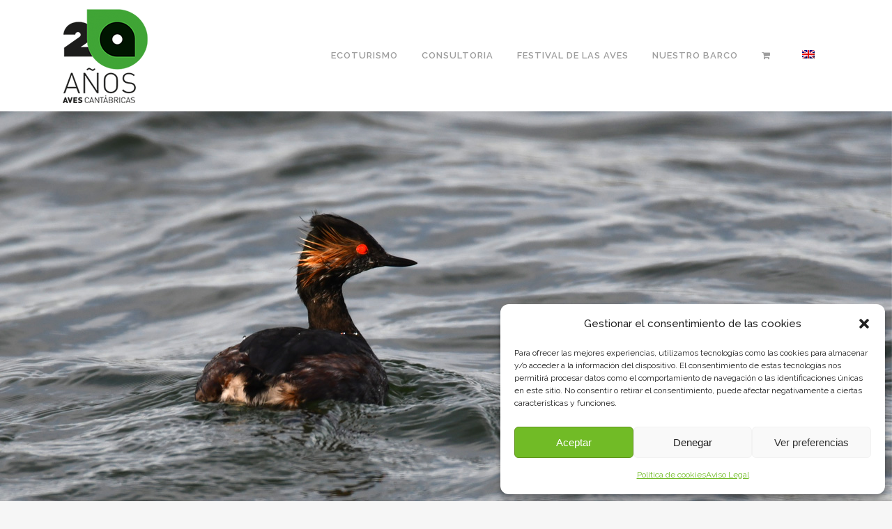

--- FILE ---
content_type: text/html; charset=UTF-8
request_url: https://avescantabricas.com/sesion-fotografica/
body_size: 21789
content:
	<!DOCTYPE html>
<html lang="es-ES">
<head>
	<meta charset="UTF-8"/>
	
				<meta name="viewport" content="width=device-width,initial-scale=1,user-scalable=no">
		
            
            
	<link rel="profile" href="http://gmpg.org/xfn/11"/>
	<link rel="pingback" href=""/>

	<link href="https://fonts.googleapis.com/css?family=Lato:100,100i,200,200i,300,300i,400,400i,500,500i,600,600i,700,700i,800,800i,900,900i%7COpen+Sans:100,100i,200,200i,300,300i,400,400i,500,500i,600,600i,700,700i,800,800i,900,900i%7CIndie+Flower:100,100i,200,200i,300,300i,400,400i,500,500i,600,600i,700,700i,800,800i,900,900i%7COswald:100,100i,200,200i,300,300i,400,400i,500,500i,600,600i,700,700i,800,800i,900,900i" rel="stylesheet"><meta name='robots' content='index, follow, max-image-preview:large, max-snippet:-1, max-video-preview:-1'/>

	<!-- This site is optimized with the Yoast SEO plugin v26.7 - https://yoast.com/wordpress/plugins/seo/ -->
	<title>SESION FOTOGRAFICA - Aves Cantábricas</title>
	<link rel="canonical" href="https://avescantabricas.com/sesion-fotografica/"/>
	<meta property="og:locale" content="es_ES"/>
	<meta property="og:type" content="article"/>
	<meta property="og:title" content="SESION FOTOGRAFICA - Aves Cantábricas"/>
	<meta property="og:url" content="https://avescantabricas.com/sesion-fotografica/"/>
	<meta property="og:site_name" content="Aves Cantábricas"/>
	<meta property="article:modified_time" content="2025-02-28T12:19:57+00:00"/>
	<meta name="twitter:label1" content="Tiempo de lectura"/>
	<meta name="twitter:data1" content="2 minutos"/>
	<script type="application/ld+json" class="yoast-schema-graph">{"@context":"https://schema.org","@graph":[{"@type":"WebPage","@id":"https://avescantabricas.com/sesion-fotografica/","url":"https://avescantabricas.com/sesion-fotografica/","name":"SESION FOTOGRAFICA - Aves Cantábricas","isPartOf":{"@id":"https://avescantabricas.com/#website"},"datePublished":"2021-12-22T15:43:11+00:00","dateModified":"2025-02-28T12:19:57+00:00","breadcrumb":{"@id":"https://avescantabricas.com/sesion-fotografica/#breadcrumb"},"inLanguage":"es","potentialAction":[{"@type":"ReadAction","target":["https://avescantabricas.com/sesion-fotografica/"]}]},{"@type":"BreadcrumbList","@id":"https://avescantabricas.com/sesion-fotografica/#breadcrumb","itemListElement":[{"@type":"ListItem","position":1,"name":"Home","item":"https://avescantabricas.com/"},{"@type":"ListItem","position":2,"name":"SESION FOTOGRAFICA"}]},{"@type":"WebSite","@id":"https://avescantabricas.com/#website","url":"https://avescantabricas.com/","name":"Aves Cantábricas","description":"Formación, divulgación e interpretación de la naturaleza","potentialAction":[{"@type":"SearchAction","target":{"@type":"EntryPoint","urlTemplate":"https://avescantabricas.com/?s={search_term_string}"},"query-input":{"@type":"PropertyValueSpecification","valueRequired":true,"valueName":"search_term_string"}}],"inLanguage":"es"}]}</script>
	<!-- / Yoast SEO plugin. -->


<link rel='dns-prefetch' href='//www.googletagmanager.com'/>
<link rel='dns-prefetch' href='//fonts.googleapis.com'/>
<link rel="alternate" type="application/rss+xml" title="Aves Cantábricas &raquo; Feed" href="https://avescantabricas.com/feed/"/>
<link rel="alternate" type="application/rss+xml" title="Aves Cantábricas &raquo; Feed de los comentarios" href="https://avescantabricas.com/comments/feed/"/>
<link rel="alternate" type="text/calendar" title="Aves Cantábricas &raquo; iCal Feed" href="https://avescantabricas.com/eventos/?ical=1"/>
<link rel="alternate" title="oEmbed (JSON)" type="application/json+oembed" href="https://avescantabricas.com/wp-json/oembed/1.0/embed?url=https%3A%2F%2Favescantabricas.com%2Fsesion-fotografica%2F"/>
<link rel="alternate" title="oEmbed (XML)" type="text/xml+oembed" href="https://avescantabricas.com/wp-json/oembed/1.0/embed?url=https%3A%2F%2Favescantabricas.com%2Fsesion-fotografica%2F&#038;format=xml"/>
<style id='wp-img-auto-sizes-contain-inline-css' type='text/css'>img:is([sizes=auto i],[sizes^="auto," i]){contain-intrinsic-size:3000px 1500px}</style>
<link rel='stylesheet' id='layerslider-css' href='https://avescantabricas.com/wp-content/plugins/LayerSlider/assets/static/layerslider/css/layerslider.css?ver=7.12.5' type='text/css' media='all'/>
<style id='wp-emoji-styles-inline-css' type='text/css'>img.wp-smiley,img.emoji{display:inline!important;border:none!important;box-shadow:none!important;height:1em!important;width:1em!important;margin:0 .07em!important;vertical-align:-.1em!important;background:none!important;padding:0!important}</style>
<link rel='stylesheet' id='wp-block-library-css' href='https://avescantabricas.com/wp-includes/css/dist/block-library/style.min.css?ver=6.9' type='text/css' media='all'/>
<link rel='stylesheet' id='wc-blocks-style-css' href='https://avescantabricas.com/wp-content/plugins/woocommerce/assets/client/blocks/wc-blocks.css?ver=wc-10.3.7' type='text/css' media='all'/>
<style id='global-styles-inline-css' type='text/css'>:root{--wp--preset--aspect-ratio--square:1;--wp--preset--aspect-ratio--4-3: 4/3;--wp--preset--aspect-ratio--3-4: 3/4;--wp--preset--aspect-ratio--3-2: 3/2;--wp--preset--aspect-ratio--2-3: 2/3;--wp--preset--aspect-ratio--16-9: 16/9;--wp--preset--aspect-ratio--9-16: 9/16;--wp--preset--color--black:#000;--wp--preset--color--cyan-bluish-gray:#abb8c3;--wp--preset--color--white:#fff;--wp--preset--color--pale-pink:#f78da7;--wp--preset--color--vivid-red:#cf2e2e;--wp--preset--color--luminous-vivid-orange:#ff6900;--wp--preset--color--luminous-vivid-amber:#fcb900;--wp--preset--color--light-green-cyan:#7bdcb5;--wp--preset--color--vivid-green-cyan:#00d084;--wp--preset--color--pale-cyan-blue:#8ed1fc;--wp--preset--color--vivid-cyan-blue:#0693e3;--wp--preset--color--vivid-purple:#9b51e0;--wp--preset--gradient--vivid-cyan-blue-to-vivid-purple:linear-gradient(135deg,#0693e3 0%,#9b51e0 100%);--wp--preset--gradient--light-green-cyan-to-vivid-green-cyan:linear-gradient(135deg,#7adcb4 0%,#00d082 100%);--wp--preset--gradient--luminous-vivid-amber-to-luminous-vivid-orange:linear-gradient(135deg,#fcb900 0%,#ff6900 100%);--wp--preset--gradient--luminous-vivid-orange-to-vivid-red:linear-gradient(135deg,#ff6900 0%,#cf2e2e 100%);--wp--preset--gradient--very-light-gray-to-cyan-bluish-gray:linear-gradient(135deg,#eee 0%,#a9b8c3 100%);--wp--preset--gradient--cool-to-warm-spectrum:linear-gradient(135deg,#4aeadc 0%,#9778d1 20%,#cf2aba 40%,#ee2c82 60%,#fb6962 80%,#fef84c 100%);--wp--preset--gradient--blush-light-purple:linear-gradient(135deg,#ffceec 0%,#9896f0 100%);--wp--preset--gradient--blush-bordeaux:linear-gradient(135deg,#fecda5 0%,#fe2d2d 50%,#6b003e 100%);--wp--preset--gradient--luminous-dusk:linear-gradient(135deg,#ffcb70 0%,#c751c0 50%,#4158d0 100%);--wp--preset--gradient--pale-ocean:linear-gradient(135deg,#fff5cb 0%,#b6e3d4 50%,#33a7b5 100%);--wp--preset--gradient--electric-grass:linear-gradient(135deg,#caf880 0%,#71ce7e 100%);--wp--preset--gradient--midnight:linear-gradient(135deg,#020381 0%,#2874fc 100%);--wp--preset--font-size--small:13px;--wp--preset--font-size--medium:20px;--wp--preset--font-size--large:36px;--wp--preset--font-size--x-large:42px;--wp--preset--spacing--20:.44rem;--wp--preset--spacing--30:.67rem;--wp--preset--spacing--40:1rem;--wp--preset--spacing--50:1.5rem;--wp--preset--spacing--60:2.25rem;--wp--preset--spacing--70:3.38rem;--wp--preset--spacing--80:5.06rem;--wp--preset--shadow--natural:6px 6px 9px rgba(0,0,0,.2);--wp--preset--shadow--deep:12px 12px 50px rgba(0,0,0,.4);--wp--preset--shadow--sharp:6px 6px 0 rgba(0,0,0,.2);--wp--preset--shadow--outlined:6px 6px 0 -3px #fff , 6px 6px #000;--wp--preset--shadow--crisp:6px 6px 0 #000}:where(.is-layout-flex){gap:.5em}:where(.is-layout-grid){gap:.5em}body .is-layout-flex{display:flex}.is-layout-flex{flex-wrap:wrap;align-items:center}.is-layout-flex > :is(*, div){margin:0}body .is-layout-grid{display:grid}.is-layout-grid > :is(*, div){margin:0}:where(.wp-block-columns.is-layout-flex){gap:2em}:where(.wp-block-columns.is-layout-grid){gap:2em}:where(.wp-block-post-template.is-layout-flex){gap:1.25em}:where(.wp-block-post-template.is-layout-grid){gap:1.25em}.has-black-color{color:var(--wp--preset--color--black)!important}.has-cyan-bluish-gray-color{color:var(--wp--preset--color--cyan-bluish-gray)!important}.has-white-color{color:var(--wp--preset--color--white)!important}.has-pale-pink-color{color:var(--wp--preset--color--pale-pink)!important}.has-vivid-red-color{color:var(--wp--preset--color--vivid-red)!important}.has-luminous-vivid-orange-color{color:var(--wp--preset--color--luminous-vivid-orange)!important}.has-luminous-vivid-amber-color{color:var(--wp--preset--color--luminous-vivid-amber)!important}.has-light-green-cyan-color{color:var(--wp--preset--color--light-green-cyan)!important}.has-vivid-green-cyan-color{color:var(--wp--preset--color--vivid-green-cyan)!important}.has-pale-cyan-blue-color{color:var(--wp--preset--color--pale-cyan-blue)!important}.has-vivid-cyan-blue-color{color:var(--wp--preset--color--vivid-cyan-blue)!important}.has-vivid-purple-color{color:var(--wp--preset--color--vivid-purple)!important}.has-black-background-color{background-color:var(--wp--preset--color--black)!important}.has-cyan-bluish-gray-background-color{background-color:var(--wp--preset--color--cyan-bluish-gray)!important}.has-white-background-color{background-color:var(--wp--preset--color--white)!important}.has-pale-pink-background-color{background-color:var(--wp--preset--color--pale-pink)!important}.has-vivid-red-background-color{background-color:var(--wp--preset--color--vivid-red)!important}.has-luminous-vivid-orange-background-color{background-color:var(--wp--preset--color--luminous-vivid-orange)!important}.has-luminous-vivid-amber-background-color{background-color:var(--wp--preset--color--luminous-vivid-amber)!important}.has-light-green-cyan-background-color{background-color:var(--wp--preset--color--light-green-cyan)!important}.has-vivid-green-cyan-background-color{background-color:var(--wp--preset--color--vivid-green-cyan)!important}.has-pale-cyan-blue-background-color{background-color:var(--wp--preset--color--pale-cyan-blue)!important}.has-vivid-cyan-blue-background-color{background-color:var(--wp--preset--color--vivid-cyan-blue)!important}.has-vivid-purple-background-color{background-color:var(--wp--preset--color--vivid-purple)!important}.has-black-border-color{border-color:var(--wp--preset--color--black)!important}.has-cyan-bluish-gray-border-color{border-color:var(--wp--preset--color--cyan-bluish-gray)!important}.has-white-border-color{border-color:var(--wp--preset--color--white)!important}.has-pale-pink-border-color{border-color:var(--wp--preset--color--pale-pink)!important}.has-vivid-red-border-color{border-color:var(--wp--preset--color--vivid-red)!important}.has-luminous-vivid-orange-border-color{border-color:var(--wp--preset--color--luminous-vivid-orange)!important}.has-luminous-vivid-amber-border-color{border-color:var(--wp--preset--color--luminous-vivid-amber)!important}.has-light-green-cyan-border-color{border-color:var(--wp--preset--color--light-green-cyan)!important}.has-vivid-green-cyan-border-color{border-color:var(--wp--preset--color--vivid-green-cyan)!important}.has-pale-cyan-blue-border-color{border-color:var(--wp--preset--color--pale-cyan-blue)!important}.has-vivid-cyan-blue-border-color{border-color:var(--wp--preset--color--vivid-cyan-blue)!important}.has-vivid-purple-border-color{border-color:var(--wp--preset--color--vivid-purple)!important}.has-vivid-cyan-blue-to-vivid-purple-gradient-background{background:var(--wp--preset--gradient--vivid-cyan-blue-to-vivid-purple)!important}.has-light-green-cyan-to-vivid-green-cyan-gradient-background{background:var(--wp--preset--gradient--light-green-cyan-to-vivid-green-cyan)!important}.has-luminous-vivid-amber-to-luminous-vivid-orange-gradient-background{background:var(--wp--preset--gradient--luminous-vivid-amber-to-luminous-vivid-orange)!important}.has-luminous-vivid-orange-to-vivid-red-gradient-background{background:var(--wp--preset--gradient--luminous-vivid-orange-to-vivid-red)!important}.has-very-light-gray-to-cyan-bluish-gray-gradient-background{background:var(--wp--preset--gradient--very-light-gray-to-cyan-bluish-gray)!important}.has-cool-to-warm-spectrum-gradient-background{background:var(--wp--preset--gradient--cool-to-warm-spectrum)!important}.has-blush-light-purple-gradient-background{background:var(--wp--preset--gradient--blush-light-purple)!important}.has-blush-bordeaux-gradient-background{background:var(--wp--preset--gradient--blush-bordeaux)!important}.has-luminous-dusk-gradient-background{background:var(--wp--preset--gradient--luminous-dusk)!important}.has-pale-ocean-gradient-background{background:var(--wp--preset--gradient--pale-ocean)!important}.has-electric-grass-gradient-background{background:var(--wp--preset--gradient--electric-grass)!important}.has-midnight-gradient-background{background:var(--wp--preset--gradient--midnight)!important}.has-small-font-size{font-size:var(--wp--preset--font-size--small)!important}.has-medium-font-size{font-size:var(--wp--preset--font-size--medium)!important}.has-large-font-size{font-size:var(--wp--preset--font-size--large)!important}.has-x-large-font-size{font-size:var(--wp--preset--font-size--x-large)!important}</style>

<style id='classic-theme-styles-inline-css' type='text/css'>.wp-block-button__link{color:#fff;background-color:#32373c;border-radius:9999px;box-shadow:none;text-decoration:none;padding:calc(.667em + 2px) calc(1.333em + 2px);font-size:1.125em}.wp-block-file__button{background:#32373c;color:#fff;text-decoration:none}</style>
<style id='woocommerce-inline-inline-css' type='text/css'>.woocommerce form .form-row .required{visibility:visible}</style>
<link rel='stylesheet' id='wpml-legacy-horizontal-list-0-css' href='https://avescantabricas.com/wp-content/plugins/sitepress-multilingual-cms/templates/language-switchers/legacy-list-horizontal/style.min.css?ver=1' type='text/css' media='all'/>
<style id='wpml-legacy-horizontal-list-0-inline-css' type='text/css'>.wpml-ls-statics-footer a, .wpml-ls-statics-footer .wpml-ls-sub-menu a, .wpml-ls-statics-footer .wpml-ls-sub-menu a:link, .wpml-ls-statics-footer li:not(.wpml-ls-current-language) .wpml-ls-link, .wpml-ls-statics-footer li:not(.wpml-ls-current-language) .wpml-ls-link:link {color:#444;background-color:#fff}.wpml-ls-statics-footer .wpml-ls-sub-menu a:hover,.wpml-ls-statics-footer .wpml-ls-sub-menu a:focus,.wpml-ls-statics-footer .wpml-ls-sub-menu a:link:hover,.wpml-ls-statics-footer .wpml-ls-sub-menu a:link:focus{color:#000;background-color:#eee}.wpml-ls-statics-footer .wpml-ls-current-language>a{color:#444;background-color:#fff}.wpml-ls-statics-footer .wpml-ls-current-language:hover>a,.wpml-ls-statics-footer .wpml-ls-current-language>a:focus{color:#000;background-color:#eee}</style>
<link rel='stylesheet' id='wpml-menu-item-0-css' href='https://avescantabricas.com/wp-content/plugins/sitepress-multilingual-cms/templates/language-switchers/menu-item/style.min.css?ver=1' type='text/css' media='all'/>
<link rel='stylesheet' id='cmplz-general-css' href='https://avescantabricas.com/wp-content/plugins/complianz-gdpr/assets/css/cookieblocker.min.css?ver=1767979634' type='text/css' media='all'/>
<link rel='stylesheet' id='jquery-ui-style-css' href='https://avescantabricas.com/wp-content/plugins/woocommerce-bookings/dist/jquery-ui-styles.css?ver=1.11.4-wc-bookings.2.2.2' type='text/css' media='all'/>
<link rel='stylesheet' id='wc-bookings-styles-css' href='https://avescantabricas.com/wp-content/plugins/woocommerce-bookings/dist/frontend.css?ver=2.2.2' type='text/css' media='all'/>
<link rel='stylesheet' id='cms-navigation-style-base-css' href='https://avescantabricas.com/wp-content/plugins/wpml-cms-nav/res/css/cms-navigation-base.css?ver=1.5.6' type='text/css' media='screen'/>
<link rel='stylesheet' id='cms-navigation-style-css' href='https://avescantabricas.com/wp-content/plugins/wpml-cms-nav/res/css/cms-navigation.css?ver=1.5.6' type='text/css' media='screen'/>
<link rel='stylesheet' id='brands-styles-css' href='https://avescantabricas.com/wp-content/plugins/woocommerce/assets/css/brands.css?ver=10.3.7' type='text/css' media='all'/>
<link rel='stylesheet' id='mediaelement-css' href='https://avescantabricas.com/wp-includes/js/mediaelement/mediaelementplayer-legacy.min.css?ver=4.2.17' type='text/css' media='all'/>
<link rel='stylesheet' id='wp-mediaelement-css' href='https://avescantabricas.com/wp-includes/js/mediaelement/wp-mediaelement.min.css?ver=6.9' type='text/css' media='all'/>
<link rel='stylesheet' id='bridge-default-style-css' href='https://avescantabricas.com/wp-content/themes/bridge/style.css?ver=6.9' type='text/css' media='all'/>
<link rel='stylesheet' id='bridge-qode-font_awesome-css' href='https://avescantabricas.com/wp-content/themes/bridge/css/font-awesome/css/font-awesome.min.css?ver=6.9' type='text/css' media='all'/>
<link rel='stylesheet' id='bridge-qode-font_elegant-css' href='https://avescantabricas.com/wp-content/themes/bridge/css/elegant-icons/style.min.css?ver=6.9' type='text/css' media='all'/>
<link rel='stylesheet' id='bridge-qode-linea_icons-css' href='https://avescantabricas.com/wp-content/themes/bridge/css/linea-icons/style.css?ver=6.9' type='text/css' media='all'/>
<link rel='stylesheet' id='bridge-qode-dripicons-css' href='https://avescantabricas.com/wp-content/themes/bridge/css/dripicons/dripicons.css?ver=6.9' type='text/css' media='all'/>
<link rel='stylesheet' id='bridge-qode-kiko-css' href='https://avescantabricas.com/wp-content/themes/bridge/css/kiko/kiko-all.css?ver=6.9' type='text/css' media='all'/>
<link rel='stylesheet' id='bridge-qode-font_awesome_5-css' href='https://avescantabricas.com/wp-content/themes/bridge/css/font-awesome-5/css/font-awesome-5.min.css?ver=6.9' type='text/css' media='all'/>
<link rel='stylesheet' id='bridge-stylesheet-css' href='https://avescantabricas.com/wp-content/themes/bridge/css/stylesheet.min.css?ver=6.9' type='text/css' media='all'/>
<style id='bridge-stylesheet-inline-css' type='text/css'>.page-id-2683.disabled_footer_top .footer_top_holder,.page-id-2683.disabled_footer_bottom .footer_bottom_holder{display:none}</style>
<link rel='stylesheet' id='bridge-woocommerce-css' href='https://avescantabricas.com/wp-content/themes/bridge/css/woocommerce.min.css?ver=6.9' type='text/css' media='all'/>
<link rel='stylesheet' id='bridge-woocommerce-responsive-css' href='https://avescantabricas.com/wp-content/themes/bridge/css/woocommerce_responsive.min.css?ver=6.9' type='text/css' media='all'/>
<link rel='stylesheet' id='bridge-print-css' href='https://avescantabricas.com/wp-content/themes/bridge/css/print.css?ver=6.9' type='text/css' media='all'/>
<link rel='stylesheet' id='bridge-style-dynamic-css' href='https://avescantabricas.com/wp-content/themes/bridge/css/style_dynamic.css?ver=1753115096' type='text/css' media='all'/>
<link rel='stylesheet' id='bridge-responsive-css' href='https://avescantabricas.com/wp-content/themes/bridge/css/responsive.min.css?ver=6.9' type='text/css' media='all'/>
<link rel='stylesheet' id='bridge-style-dynamic-responsive-css' href='https://avescantabricas.com/wp-content/themes/bridge/css/style_dynamic_responsive.css?ver=1753115096' type='text/css' media='all'/>
<link rel='stylesheet' id='js_composer_front-css' href='https://avescantabricas.com/wp-content/plugins/js_composer/assets/css/js_composer.min.css?ver=8.0' type='text/css' media='all'/>
<link rel='stylesheet' id='bridge-style-handle-google-fonts-css' href='https://fonts.googleapis.com/css?family=Raleway%3A100%2C200%2C300%2C400%2C500%2C600%2C700%2C800%2C900%2C100italic%2C300italic%2C400italic%2C700italic&#038;subset=latin%2Clatin-ext&#038;ver=1.0.0' type='text/css' media='all'/>
<link rel='stylesheet' id='bridge-core-dashboard-style-css' href='https://avescantabricas.com/wp-content/plugins/bridge-core/modules/core-dashboard/assets/css/core-dashboard.min.css?ver=6.9' type='text/css' media='all'/>
<script type="text/javascript" id="wpml-cookie-js-extra">//<![CDATA[
var wpml_cookies={"wp-wpml_current_language":{"value":"es","expires":1,"path":"/"}};var wpml_cookies={"wp-wpml_current_language":{"value":"es","expires":1,"path":"/"}};
//]]></script>
<script type="text/javascript" id="wpml-cookie-js" defer="defer" data-wp-strategy="defer">//<![CDATA[
document.addEventListener('DOMContentLoaded',function(){for(var cookieName in wpml_cookies){var cookieData=wpml_cookies[cookieName];document.cookie=cookieName+'='+cookieData.value+';expires='+cookieData.expires+'; path='+cookieData.path+'; SameSite=Lax';}});
//]]></script>
<script type="text/javascript" src="https://avescantabricas.com/wp-includes/js/jquery/jquery.min.js,qver=3.7.1.pagespeed.jm.PoWN7KAtLT.js" id="jquery-core-js"></script>
<script src="https://avescantabricas.com/wp-includes,_js,_jquery,_jquery-migrate.min.js,qver==3.4.1+wp-content,_plugins,_woocommerce,_assets,_js,_jquery-blockui,_jquery.blockUI.min.js,qver==2.7.0-wc.10.3.7.pagespeed.jc.W0UuQRDtl-.js"></script><script>eval(mod_pagespeed_VBSQFfAYzw);</script>
<script>eval(mod_pagespeed_tVRhKfKEDF);</script>
<script type="text/javascript" id="wc-add-to-cart-js-extra">//<![CDATA[
var wc_add_to_cart_params={"ajax_url":"/wp-admin/admin-ajax.php","wc_ajax_url":"/?wc-ajax=%%endpoint%%","i18n_view_cart":"Ver carrito","cart_url":"https://avescantabricas.com/carrito/","is_cart":"","cart_redirect_after_add":"yes"};
//]]></script>
<script type="text/javascript" src="https://avescantabricas.com/wp-content/plugins/woocommerce/assets/js/frontend/add-to-cart.min.js,qver=10.3.7.pagespeed.ce.0oeAWkmhZW.js" id="wc-add-to-cart-js" data-wp-strategy="defer"></script>
<script type="text/javascript" id="wc-js-cookie-js" defer="defer" data-wp-strategy="defer">//<![CDATA[
!function(e,t){"object"==typeof exports&&"undefined"!=typeof module?module.exports=t():"function"==typeof define&&define.amd?define(t):(e="undefined"!=typeof globalThis?globalThis:e||self,function(){var n=e.Cookies,o=e.Cookies=t();o.noConflict=function(){return e.Cookies=n,o}}())}(this,function(){"use strict";function e(e){for(var t=1;t<arguments.length;t++){var n=arguments[t];for(var o in n)e[o]=n[o]}return e}return function t(n,o){function r(t,r,i){if("undefined"!=typeof document){"number"==typeof(i=e({},o,i)).expires&&(i.expires=new Date(Date.now()+864e5*i.expires)),i.expires&&(i.expires=i.expires.toUTCString()),t=encodeURIComponent(t).replace(/%(2[346B]|5E|60|7C)/g,decodeURIComponent).replace(/[()]/g,escape);var c="";for(var u in i)i[u]&&(c+="; "+u,!0!==i[u]&&(c+="="+i[u].split(";")[0]));return document.cookie=t+"="+n.write(r,t)+c}}return Object.create({set:r,get:function(e){if("undefined"!=typeof document&&(!arguments.length||e)){for(var t=document.cookie?document.cookie.split("; "):[],o={},r=0;r<t.length;r++){var i=t[r].split("="),c=i.slice(1).join("=");try{var u=decodeURIComponent(i[0]);if(o[u]=n.read(c,u),e===u)break}catch(f){}}return e?o[e]:o}},remove:function(t,n){r(t,"",e({},n,{expires:-1}))},withAttributes:function(n){return t(this.converter,e({},this.attributes,n))},withConverter:function(n){return t(e({},this.converter,n),this.attributes)}},{attributes:{value:Object.freeze(o)},converter:{value:Object.freeze(n)}})}({read:function(e){return'"'===e[0]&&(e=e.slice(1,-1)),e.replace(/(%[\dA-F]{2})+/gi,decodeURIComponent)},write:function(e){return encodeURIComponent(e).replace(/%(2[346BF]|3[AC-F]|40|5[BDE]|60|7[BCD])/g,decodeURIComponent)}},{path:"/"})});
//]]></script>
<script type="text/javascript" id="woocommerce-js-extra">//<![CDATA[
var woocommerce_params={"ajax_url":"/wp-admin/admin-ajax.php","wc_ajax_url":"/?wc-ajax=%%endpoint%%","i18n_password_show":"Mostrar contrase\u00f1a","i18n_password_hide":"Ocultar contrase\u00f1a"};
//]]></script>
<script type="text/javascript" src="https://avescantabricas.com/wp-content/plugins/woocommerce/assets/js/frontend/woocommerce.min.js,qver=10.3.7.pagespeed.ce.aXGKcf8EjK.js" id="woocommerce-js" defer="defer" data-wp-strategy="defer"></script>
<script type="text/javascript" id="vc_woocommerce-add-to-cart-js-js">//<![CDATA[
(function($){'use strict';$(document).ready(function(){$('body').on('adding_to_cart',function(event,$button,data){if($button&&$button.hasClass('vc_gitem-link')){$button.addClass('vc-gitem-add-to-cart-loading-btn').parents('.vc_grid-item-mini').addClass('vc-woocommerce-add-to-cart-loading').append($('<div class="vc_wc-load-add-to-loader-wrapper"><div class="vc_wc-load-add-to-loader"></div></div>'));}}).on('added_to_cart',function(event,fragments,cart_hash,$button){if('undefined'===typeof($button)){$button=$('.vc-gitem-add-to-cart-loading-btn');}if($button&&$button.hasClass('vc_gitem-link')){$button.removeClass('vc-gitem-add-to-cart-loading-btn').parents('.vc_grid-item-mini').removeClass('vc-woocommerce-add-to-cart-loading').find('.vc_wc-load-add-to-loader-wrapper').remove();}});});})(window.jQuery);
//]]></script>
<script type="text/javascript" src="https://avescantabricas.com/wp-content/plugins/woocommerce/assets/js/select2/select2.full.min.js,qver=4.0.3-wc.10.3.7.pagespeed.jm.lp0d987NOR.js" id="wc-select2-js" defer="defer" data-wp-strategy="defer"></script>

<!-- Fragmento de código de la etiqueta de Google (gtag.js) añadida por Site Kit -->
<!-- Fragmento de código de Google Analytics añadido por Site Kit -->
<script type="text/javascript" src="https://www.googletagmanager.com/gtag/js?id=GT-5R7RTSR" id="google_gtagjs-js" async></script>
<script type="text/javascript" id="google_gtagjs-js-after">//<![CDATA[
window.dataLayer=window.dataLayer||[];function gtag(){dataLayer.push(arguments);}gtag("set","linker",{"domains":["avescantabricas.com"]});gtag("js",new Date());gtag("set","developer_id.dZTNiMT",true);gtag("config","GT-5R7RTSR");
//]]></script>
<script></script><meta name="generator" content="Powered by LayerSlider 7.12.5 - Build Heros, Sliders, and Popups. Create Animations and Beautiful, Rich Web Content as Easy as Never Before on WordPress."/>
<!-- LayerSlider updates and docs at: https://layerslider.com -->
<link rel="https://api.w.org/" href="https://avescantabricas.com/wp-json/"/><link rel="alternate" title="JSON" type="application/json" href="https://avescantabricas.com/wp-json/wp/v2/pages/2683"/><link rel="EditURI" type="application/rsd+xml" title="RSD" href="https://avescantabricas.com/xmlrpc.php?rsd"/>
<meta name="generator" content="WordPress 6.9"/>
<meta name="generator" content="WooCommerce 10.3.7"/>
<link rel='shortlink' href='https://avescantabricas.com/?p=2683'/>
<meta name="generator" content="WPML ver:4.8.6 stt:1,2;"/>
<meta name="generator" content="Site Kit by Google 1.170.0"/><meta name="tec-api-version" content="v1"><meta name="tec-api-origin" content="https://avescantabricas.com"><link rel="alternate" href="https://avescantabricas.com/wp-json/tribe/events/v1/"/>			<style>.cmplz-hidden{display:none!important}</style>	<noscript><style>.woocommerce-product-gallery{opacity:1!important}</style></noscript>
	<style type="text/css">.recentcomments a{display:inline!important;padding:0!important;margin:0!important}</style><meta name="generator" content="Powered by WPBakery Page Builder - drag and drop page builder for WordPress."/>
<link rel="icon" href="https://avescantabricas.com/wp-content/uploads/2022/02/favicon_aves.png" sizes="32x32"/>
<link rel="icon" href="https://avescantabricas.com/wp-content/uploads/2022/02/favicon_aves.png" sizes="192x192"/>
<link rel="apple-touch-icon" href="https://avescantabricas.com/wp-content/uploads/2022/02/favicon_aves.png"/>
<meta name="msapplication-TileImage" content="https://avescantabricas.com/wp-content/uploads/2022/02/favicon_aves.png"/>
<style type="text/css" data-type="vc_shortcodes-custom-css">.vc_custom_1734980339143{padding-bottom:20px!important}.vc_custom_1640016391258{padding-top:20px!important}.vc_custom_1640951610829{padding-bottom:20px!important}.vc_custom_1740745194648{padding-bottom:20px!important}.vc_custom_1640604297049{padding-bottom:20px!important}.vc_custom_1735219430144{padding-bottom:20px!important}.vc_custom_1734773302433{padding-top:5px!important;padding-right:5px!important;padding-bottom:5px!important;padding-left:10px!important;background-color:#d6d6d6!important}</style><noscript><style>.wpb_animate_when_almost_visible{opacity:1}</style></noscript></head>

<body data-cmplz=1 class="wp-singular page-template page-template-full_width page-template-full_width-php page page-id-2683 wp-theme-bridge theme-bridge bridge-core-3.3.2 woocommerce-no-js tribe-no-js page-template-bridge  qode-title-hidden hide_top_bar_on_mobile_header columns-3 qode-theme-ver-30.8.2 qode-theme-bridge qode_header_in_grid qode-wpml-enabled wpb-js-composer js-comp-ver-8.0 vc_responsive" itemscope itemtype="http://schema.org/WebPage">




<div class="wrapper">
	<div class="wrapper_inner">

    
		<!-- Google Analytics start -->
				<!-- Google Analytics end -->

		
	<header class=" scroll_top  stick scrolled_not_transparent sticky_mobile page_header">
	<div class="header_inner clearfix">
				<div class="header_top_bottom_holder">
			
			<div class="header_bottom clearfix" style=''>
								<div class="container">
					<div class="container_inner clearfix">
																				<div class="header_inner_left">
																	<div class="mobile_menu_button">
		<span>
			<i class="qode_icon_font_awesome_5 fa5 fa fa-align-justify "></i>		</span>
	</div>
								<div class="logo_wrapper">
	<div class="q_logo">
		<a itemprop="url" href="https://avescantabricas.com/">
             <img itemprop="image" class="normal" src="https://avescantabricas.com/wp-content/uploads/2025/07/logo_aves_20_135.png" alt="Logo"> 			 <img itemprop="image" class="light" src="https://avescantabricas.com/wp-content/uploads/2025/07/logo_aves_20_135.png" alt="Logo"/> 			 <img itemprop="image" class="dark" src="https://avescantabricas.com/wp-content/themes/bridge/img/logo_black.png" alt="Logo"/> 			 <img itemprop="image" class="sticky" src="https://avescantabricas.com/wp-content/uploads/2025/07/logo_aves_20_135.png" alt="Logo"/> 			 <img itemprop="image" class="mobile" src="https://avescantabricas.com/wp-content/uploads/2025/07/logo_aves_20_135.png" alt="Logo"/> 					</a>
	</div>
	</div>															</div>
															<div class="header_inner_right">
									<div class="side_menu_button_wrapper right">
																														<div class="side_menu_button">
																																	
										</div>
									</div>
								</div>
							
							
							<nav class="main_menu drop_down right">
								<ul id="menu-principal" class=""><li id="nav-menu-item-3090" class="menu-item menu-item-type-post_type menu-item-object-page  narrow"><a href="https://avescantabricas.com/ecoturismo/" class=""><i class="menu_icon blank fa"></i><span>ECOTURISMO</span><span class="plus"></span></a></li>
<li id="nav-menu-item-3089" class="menu-item menu-item-type-post_type menu-item-object-page  narrow"><a href="https://avescantabricas.com/consultoria/" class=""><i class="menu_icon blank fa"></i><span>CONSULTORIA</span><span class="plus"></span></a></li>
<li id="nav-menu-item-3091" class="menu-item menu-item-type-post_type menu-item-object-page  narrow"><a href="https://avescantabricas.com/festival-de-las-aves/" class=""><i class="menu_icon blank fa"></i><span>FESTIVAL DE LAS AVES</span><span class="plus"></span></a></li>
<li id="nav-menu-item-5442" class="menu-item menu-item-type-post_type menu-item-object-page  narrow"><a href="https://avescantabricas.com/nuestro-barco/" class=""><i class="menu_icon blank fa"></i><span>NUESTRO BARCO</span><span class="plus"></span></a></li>
<li id="nav-menu-item-5255" class="menu-item menu-item-type-custom menu-item-object-custom  narrow"><a href="/carrito/" class=""><i class="menu_icon fa-shopping-cart fa"></i><span> </span><span class="plus"></span></a></li>
<li id="nav-menu-item-wpml-ls-25-en" class="menu-item wpml-ls-slot-25 wpml-ls-item wpml-ls-item-en wpml-ls-menu-item wpml-ls-first-item wpml-ls-last-item menu-item-type-wpml_ls_menu_item menu-item-object-wpml_ls_menu_item  narrow"><a title="Cambiar a Inglés" href="https://avescantabricas.com/en/photo-session/" class=""><i class="menu_icon blank fa"></i><span><img class="wpml-ls-flag" src="https://avescantabricas.com/wp-content/plugins/sitepress-multilingual-cms/res/flags/en.png" alt="Inglés"/></span><span class="plus"></span><span class="qode-featured-icon " aria-hidden="true"></span></a></li>
</ul>							</nav>
														<nav class="mobile_menu">
	<ul id="menu-principal-1" class=""><li id="mobile-menu-item-3090" class="menu-item menu-item-type-post_type menu-item-object-page "><a href="https://avescantabricas.com/ecoturismo/" class=""><span>ECOTURISMO</span></a><span class="mobile_arrow"><i class="fa fa-angle-right"></i><i class="fa fa-angle-down"></i></span></li>
<li id="mobile-menu-item-3089" class="menu-item menu-item-type-post_type menu-item-object-page "><a href="https://avescantabricas.com/consultoria/" class=""><span>CONSULTORIA</span></a><span class="mobile_arrow"><i class="fa fa-angle-right"></i><i class="fa fa-angle-down"></i></span></li>
<li id="mobile-menu-item-3091" class="menu-item menu-item-type-post_type menu-item-object-page "><a href="https://avescantabricas.com/festival-de-las-aves/" class=""><span>FESTIVAL DE LAS AVES</span></a><span class="mobile_arrow"><i class="fa fa-angle-right"></i><i class="fa fa-angle-down"></i></span></li>
<li id="mobile-menu-item-5442" class="menu-item menu-item-type-post_type menu-item-object-page "><a href="https://avescantabricas.com/nuestro-barco/" class=""><span>NUESTRO BARCO</span></a><span class="mobile_arrow"><i class="fa fa-angle-right"></i><i class="fa fa-angle-down"></i></span></li>
<li id="mobile-menu-item-5255" class="menu-item menu-item-type-custom menu-item-object-custom "><a href="/carrito/" class=""><span> </span></a><span class="mobile_arrow"><i class="fa fa-angle-right"></i><i class="fa fa-angle-down"></i></span></li>
<li id="mobile-menu-item-wpml-ls-25-en" class="menu-item wpml-ls-slot-25 wpml-ls-item wpml-ls-item-en wpml-ls-menu-item wpml-ls-first-item wpml-ls-last-item menu-item-type-wpml_ls_menu_item menu-item-object-wpml_ls_menu_item "><a title="Cambiar a Inglés" href="https://avescantabricas.com/en/photo-session/" class=""><span><img class="wpml-ls-flag" src="https://avescantabricas.com/wp-content/plugins/sitepress-multilingual-cms/res/flags/en.png" alt="Inglés"/></span></a><span class="mobile_arrow"><i class="fa fa-angle-right"></i><i class="fa fa-angle-down"></i></span></li>
</ul></nav>																				</div>
					</div>
									</div>
			</div>
		</div>

</header>	<a id="back_to_top" href="#">
        <span class="fa-stack">
            <i class="qode_icon_font_awesome fa fa-arrow-up "></i>        </span>
	</a>
	
	
    
    	
    
    <div class="content content_top_margin_none">
        <div class="content_inner  ">
    					<div class="full_width">
	<div class="full_width_inner">
										<div class="wpb-content-wrapper"><div class="vc_row wpb_row section vc_row-fluid  vc_custom_1734980339143" style=' text-align:left;'><div class=" full_section_inner clearfix"><div class="wpb_column vc_column_container vc_col-sm-12"><div class="vc_column-inner"><div class="wpb_wrapper"><div class="wpb_layerslider_element wpb_content_element"><div id="layerslider_48_s5umecehiqr4" class="ls-wp-container fitvidsignore" style="width:1280px;height:600px;margin:0 auto;"><div class="ls-slide" data-ls="duration:2000;transition2d:5;"><img fetchpriority="high" decoding="async" width="1280" height="600" src="https://avescantabricas.com/wp-content/uploads/2024/12/slider_sesion25_10.jpg" class="ls-bg" alt="" srcset="https://avescantabricas.com/wp-content/uploads/2024/12/slider_sesion25_10.jpg 1280w, https://avescantabricas.com/wp-content/uploads/2024/12/slider_sesion25_10-300x141.jpg 300w, https://avescantabricas.com/wp-content/uploads/2024/12/slider_sesion25_10-1030x483.jpg 1030w, https://avescantabricas.com/wp-content/uploads/2024/12/slider_sesion25_10-768x360.jpg 768w, https://avescantabricas.com/wp-content/uploads/2024/12/slider_sesion25_10-700x328.jpg 700w, https://avescantabricas.com/wp-content/uploads/2024/12/slider_sesion25_10-600x281.jpg 600w" sizes="(max-width: 1280px) 100vw, 1280px"/></div><div class="ls-slide" data-ls="duration:2000;transition2d:5;"><img decoding="async" width="1280" height="600" src="https://avescantabricas.com/wp-content/uploads/2024/12/slider_sesion25_1.jpg" class="ls-bg" alt="" srcset="https://avescantabricas.com/wp-content/uploads/2024/12/slider_sesion25_1.jpg 1280w, https://avescantabricas.com/wp-content/uploads/2024/12/slider_sesion25_1-300x141.jpg 300w, https://avescantabricas.com/wp-content/uploads/2024/12/slider_sesion25_1-1030x483.jpg 1030w, https://avescantabricas.com/wp-content/uploads/2024/12/slider_sesion25_1-768x360.jpg 768w, https://avescantabricas.com/wp-content/uploads/2024/12/slider_sesion25_1-700x328.jpg 700w, https://avescantabricas.com/wp-content/uploads/2024/12/slider_sesion25_1-600x281.jpg 600w" sizes="(max-width: 1280px) 100vw, 1280px"/></div><div class="ls-slide" data-ls="duration:2000;transition2d:5;"><img decoding="async" width="1280" height="600" src="https://avescantabricas.com/wp-content/uploads/2024/12/slider_sesion25_4.jpg" class="ls-bg" alt="" srcset="https://avescantabricas.com/wp-content/uploads/2024/12/slider_sesion25_4.jpg 1280w, https://avescantabricas.com/wp-content/uploads/2024/12/slider_sesion25_4-300x141.jpg 300w, https://avescantabricas.com/wp-content/uploads/2024/12/slider_sesion25_4-1030x483.jpg 1030w, https://avescantabricas.com/wp-content/uploads/2024/12/slider_sesion25_4-768x360.jpg 768w, https://avescantabricas.com/wp-content/uploads/2024/12/slider_sesion25_4-700x328.jpg 700w, https://avescantabricas.com/wp-content/uploads/2024/12/slider_sesion25_4-600x281.jpg 600w" sizes="(max-width: 1280px) 100vw, 1280px"/></div><div class="ls-slide" data-ls="duration:2000;transition2d:5;"><img loading="lazy" decoding="async" width="1280" height="600" src="https://avescantabricas.com/wp-content/uploads/2024/12/slider_sesion25_2.jpg" class="ls-bg" alt="" srcset="https://avescantabricas.com/wp-content/uploads/2024/12/slider_sesion25_2.jpg 1280w, https://avescantabricas.com/wp-content/uploads/2024/12/slider_sesion25_2-300x141.jpg 300w, https://avescantabricas.com/wp-content/uploads/2024/12/slider_sesion25_2-1030x483.jpg 1030w, https://avescantabricas.com/wp-content/uploads/2024/12/slider_sesion25_2-768x360.jpg 768w, https://avescantabricas.com/wp-content/uploads/2024/12/slider_sesion25_2-700x328.jpg 700w, https://avescantabricas.com/wp-content/uploads/2024/12/slider_sesion25_2-600x281.jpg 600w" sizes="auto, (max-width: 1280px) 100vw, 1280px"/></div><div class="ls-slide" data-ls="duration:2000;transition2d:5;"><img loading="lazy" decoding="async" width="1280" height="600" src="https://avescantabricas.com/wp-content/uploads/2024/12/slider_sesion25_3.jpg" class="ls-bg" alt="" srcset="https://avescantabricas.com/wp-content/uploads/2024/12/slider_sesion25_3.jpg 1280w, https://avescantabricas.com/wp-content/uploads/2024/12/slider_sesion25_3-300x141.jpg 300w, https://avescantabricas.com/wp-content/uploads/2024/12/slider_sesion25_3-1030x483.jpg 1030w, https://avescantabricas.com/wp-content/uploads/2024/12/slider_sesion25_3-768x360.jpg 768w, https://avescantabricas.com/wp-content/uploads/2024/12/slider_sesion25_3-700x328.jpg 700w, https://avescantabricas.com/wp-content/uploads/2024/12/slider_sesion25_3-600x281.jpg 600w" sizes="auto, (max-width: 1280px) 100vw, 1280px"/></div><div class="ls-slide" data-ls="duration:2000;transition2d:5;"><img loading="lazy" decoding="async" width="1280" height="600" src="https://avescantabricas.com/wp-content/uploads/2024/12/slider_sesion25_6.jpg" class="ls-bg" alt="" srcset="https://avescantabricas.com/wp-content/uploads/2024/12/slider_sesion25_6.jpg 1280w, https://avescantabricas.com/wp-content/uploads/2024/12/slider_sesion25_6-300x141.jpg 300w, https://avescantabricas.com/wp-content/uploads/2024/12/slider_sesion25_6-1030x483.jpg 1030w, https://avescantabricas.com/wp-content/uploads/2024/12/slider_sesion25_6-768x360.jpg 768w, https://avescantabricas.com/wp-content/uploads/2024/12/slider_sesion25_6-700x328.jpg 700w, https://avescantabricas.com/wp-content/uploads/2024/12/slider_sesion25_6-600x281.jpg 600w" sizes="auto, (max-width: 1280px) 100vw, 1280px"/></div><div class="ls-slide" data-ls="duration:2000;transition2d:5;"><img loading="lazy" decoding="async" width="1280" height="600" src="https://avescantabricas.com/wp-content/uploads/2024/12/slider_sesion25_9.jpg" class="ls-bg" alt="" srcset="https://avescantabricas.com/wp-content/uploads/2024/12/slider_sesion25_9.jpg 1280w, https://avescantabricas.com/wp-content/uploads/2024/12/slider_sesion25_9-300x141.jpg 300w, https://avescantabricas.com/wp-content/uploads/2024/12/slider_sesion25_9-1030x483.jpg 1030w, https://avescantabricas.com/wp-content/uploads/2024/12/slider_sesion25_9-768x360.jpg 768w, https://avescantabricas.com/wp-content/uploads/2024/12/slider_sesion25_9-700x328.jpg 700w, https://avescantabricas.com/wp-content/uploads/2024/12/slider_sesion25_9-600x281.jpg 600w" sizes="auto, (max-width: 1280px) 100vw, 1280px"/></div><div class="ls-slide" data-ls="duration:2000;transition2d:5;"><img loading="lazy" decoding="async" width="1280" height="600" src="https://avescantabricas.com/wp-content/uploads/2024/12/slider_sesion25_5.jpg" class="ls-bg" alt="" srcset="https://avescantabricas.com/wp-content/uploads/2024/12/slider_sesion25_5.jpg 1280w, https://avescantabricas.com/wp-content/uploads/2024/12/slider_sesion25_5-300x141.jpg 300w, https://avescantabricas.com/wp-content/uploads/2024/12/slider_sesion25_5-1030x483.jpg 1030w, https://avescantabricas.com/wp-content/uploads/2024/12/slider_sesion25_5-768x360.jpg 768w, https://avescantabricas.com/wp-content/uploads/2024/12/slider_sesion25_5-700x328.jpg 700w, https://avescantabricas.com/wp-content/uploads/2024/12/slider_sesion25_5-600x281.jpg 600w" sizes="auto, (max-width: 1280px) 100vw, 1280px"/></div><div class="ls-slide" data-ls="duration:2000;transition2d:5;"><img loading="lazy" decoding="async" width="1280" height="600" src="https://avescantabricas.com/wp-content/uploads/2024/12/slider_sesion25_7.jpg" class="ls-bg" alt="" srcset="https://avescantabricas.com/wp-content/uploads/2024/12/slider_sesion25_7.jpg 1280w, https://avescantabricas.com/wp-content/uploads/2024/12/slider_sesion25_7-300x141.jpg 300w, https://avescantabricas.com/wp-content/uploads/2024/12/slider_sesion25_7-1030x483.jpg 1030w, https://avescantabricas.com/wp-content/uploads/2024/12/slider_sesion25_7-768x360.jpg 768w, https://avescantabricas.com/wp-content/uploads/2024/12/slider_sesion25_7-700x328.jpg 700w, https://avescantabricas.com/wp-content/uploads/2024/12/slider_sesion25_7-600x281.jpg 600w" sizes="auto, (max-width: 1280px) 100vw, 1280px"/></div><div class="ls-slide" data-ls="duration:2000;transition2d:5;"><img loading="lazy" decoding="async" width="1280" height="600" src="https://avescantabricas.com/wp-content/uploads/2024/12/slider_sesion25_8.jpg" class="ls-bg" alt="" srcset="https://avescantabricas.com/wp-content/uploads/2024/12/slider_sesion25_8.jpg 1280w, https://avescantabricas.com/wp-content/uploads/2024/12/slider_sesion25_8-300x141.jpg 300w, https://avescantabricas.com/wp-content/uploads/2024/12/slider_sesion25_8-1030x483.jpg 1030w, https://avescantabricas.com/wp-content/uploads/2024/12/slider_sesion25_8-768x360.jpg 768w, https://avescantabricas.com/wp-content/uploads/2024/12/slider_sesion25_8-700x328.jpg 700w, https://avescantabricas.com/wp-content/uploads/2024/12/slider_sesion25_8-600x281.jpg 600w" sizes="auto, (max-width: 1280px) 100vw, 1280px"/></div></div></div></div></div></div></div></div><div class="vc_row wpb_row section vc_row-fluid  grid_section" style=' text-align:left;'><div class=" section_inner clearfix"><div class='section_inner_margin clearfix'><div class="wpb_column vc_column_container vc_col-sm-12"><div class="vc_column-inner"><div class="wpb_wrapper">
	<div class="wpb_text_column wpb_content_element ">
		<div class="wpb_wrapper">
			<h1 class="p1"><span style="color: #71bb26;">SESIÓN FOTOGRÁFICA</span></h1>

		</div> 
	</div> <div class="separator  normal   qode-type1-gradient-left-to-right " style="margin-top: 10px;height: 1px;"></div>

	<div class="wpb_text_column wpb_content_element ">
		<div class="wpb_wrapper">
			<h3 class="p1">RUTA EN BARCO PERSONALIZADA</h3>

		</div> 
	</div> </div></div></div></div></div></div><div class="vc_row wpb_row section vc_row-fluid  vc_custom_1640016391258 grid_section" style=' text-align:left;'><div class=" section_inner clearfix"><div class='section_inner_margin clearfix'><div class="wpb_column vc_column_container vc_col-sm-4"><div class="vc_column-inner vc_custom_1740745194648"><div class="wpb_wrapper">
	<div class="wpb_text_column wpb_content_element  vc_custom_1640604297049">
		<div class="wpb_wrapper">
			<p class="p1">Sesión fotográfica desde embarcación, fotografiando las <strong>aves acuáticas y/o los paisajes litorales</strong> que cada cliente decida.</p>

		</div> 
	</div> <a itemprop="url" href="https://avescantabricas.com/producto/sesion-fotografica-2h/" target="_self" class="qbutton  large default" style="">RESERVAR 2 h.</a><div class="separator  transparent   " style="margin-bottom: 10px;"></div>
<a itemprop="url" href="https://avescantabricas.com/producto/sesion-fotografica-3h/" target="_self" class="qbutton  large default" style="">RESERVAR 3 h.</a><div class="separator  transparent   " style="margin-bottom: 10px;"></div>
<a itemprop="url" href="https://avescantabricas.com/producto/sesion-fotografica-4h/" target="_self" class="qbutton  large default" style="">RESERVAR 4 h.</a><div class="separator  transparent   " style="margin-bottom: 10px;"></div>
</div></div></div><div class="wpb_column vc_column_container vc_col-sm-4"><div class="vc_column-inner"><div class="wpb_wrapper">
	<div class="wpb_text_column wpb_content_element  vc_custom_1735219430144">
		<div class="wpb_wrapper">
			<p class="p1">Las rutas se diseñarán en función de las especies y/o paisajes litorales que se deseen fotografiar en cada caso. La duración total del servicio será de <strong>2, 3 ó 4 horas,</strong> embarcando y desembarcando en el puerto deportivo de Santoña.</p>

		</div> 
	</div> </div></div></div><div class="wpb_column vc_column_container vc_col-sm-4"><div class="vc_column-inner"><div class="wpb_wrapper">
	<div class="wpb_text_column wpb_content_element  vc_custom_1734773302433">
		<div class="wpb_wrapper">
			<h5><span style="color: #999999;">ÉPOCA DEL AÑO:</span></h5>
<h5>Noviembre a Marzo</h5>
<p>&nbsp;</p>
<h5><span style="color: #999999;">GRUPOS:</span></h5>
<h5>1 a 3 personas</h5>
<p>&nbsp;</p>
<h5><span style="color: #999999;">MEDIOS:</span></h5>
<h5>Embarcación y guía de identificación</h5>
<h5>Posibilidad de cesión de prismáticos previa solicitud</h5>
<p>&nbsp;</p>
<h5><span style="color: #999999;">PRECIO GRUPO:</span></h5>
<h5>240 € (sesión de 2 horas)</h5>
<h5>340 € (sesión de 3 horas)</h5>
<h5>440 € (sesión de 4 horas)</h5>
<p>&nbsp;</p>
<h5><span style="color: #999999;">EMBARQUE:</span></h5>
<h5><a href="https://goo.gl/maps/3Z1k1DvbFSNqbuKdA" target="_blank" rel="noopener">Puerto de Santoña</a></h5>

		</div> 
	</div> </div></div></div></div></div></div><div class="vc_row wpb_row section vc_row-fluid  vc_custom_1640951610829 grid_section" style=' text-align:left;'><div class=" section_inner clearfix"><div class='section_inner_margin clearfix'><div class="wpb_column vc_column_container vc_col-sm-4"><div class="vc_column-inner"><div class="wpb_wrapper"><span data-type="normal" class="qode_icon_shortcode  q_font_awsome_icon fa-2x pull-left " style=" "><a itemprop="url" href="https://avescantabricas.com/ecoturismo" target="_self"><i class="qode_icon_font_awesome fa fa-arrow-circle-left qode_icon_element" style="color: #ef9350;"></i></a></span></div></div></div><div class="wpb_column vc_column_container vc_col-sm-4"><div class="vc_column-inner"><div class="wpb_wrapper"></div></div></div><div class="wpb_column vc_column_container vc_col-sm-4"><div class="vc_column-inner"><div class="wpb_wrapper"></div></div></div></div></div></div>
</div>										 
												</div>
	</div>
				
	</div>
</div>



	<footer class="uncover">
		<div class="footer_inner clearfix">
				<div class="footer_top_holder">
                            <div style="background-color: #ef9350;height: 15px" class="footer_top_border "></div>
            			<div class="footer_top">
								<div class="container">
					<div class="container_inner">
																	<div class="three_columns clearfix">
								<div class="column1 footer_col1">
									<div class="column_inner">
										<script data-js='tribe-events-view-nonce-data' type='application/json'>{"tvn1":"eabf19696b","tvn2":""}</script>									</div>
								</div>
								<div class="column2 footer_col2">
									<div class="column_inner">
										<div id="custom_html-2" class="widget_text widget widget_custom_html"><h5>CONTACTO / CONTACT</h5><div class="textwidget custom-html-widget"><a href="mailto:avescantabricas@gmail.com">avescantabricas@gmail.com</a>
<br>
Tfno.: +34 647 225 234
<br>
Plaza de los Valles 10, 5ºD
39300 Torrelavega, Cantabria
</div></div>									</div>
								</div>
								<div class="column3 footer_col3">
									<div class="column_inner">
										<div id="text-4" class="widget widget_text"><h5>RRSS / SOCIAL NETWORKS</h5>			<div class="textwidget"></div>
		</div><span class='q_social_icon_holder circle_social'><a itemprop='url' href='https://www.facebook.com/AvesCantabricas' target='_blank'><span class='fa-stack ' style='font-size: 16px;'><span aria-hidden="true" class="qode_icon_font_elegant social_facebook " style="font-size: 16px;"></span></span></a></span><span class='q_social_icon_holder circle_social'><a itemprop='url' href='https://www.instagram.com/avescantabricas/?hl=es' target='_blank'><span class='fa-stack ' style='font-size: 16px;'><span aria-hidden="true" class="qode_icon_font_elegant social_instagram " style="font-size: 16px;"></span></span></a></span><span class='q_social_icon_holder circle_social'><a itemprop='url' href='https://www.youtube.com/user/AvesCantabria' target='_blank'><span class='fa-stack ' style='font-size: 16px;'><span aria-hidden="true" class="qode_icon_font_elegant social_youtube " style="font-size: 16px;"></span></span></a></span><span class='q_social_icon_holder circle_social'><a itemprop='url' href='https://www.linkedin.com/in/alejandro-garc%C3%ADa-herrera-852644ba/' target='_blank'><span class='fa-stack ' style='font-size: 16px;'><span aria-hidden="true" class="qode_icon_font_elegant social_linkedin " style="font-size: 16px;"></span></span></a></span>									</div>
								</div>
							</div>
															</div>
				</div>
							</div>
					</div>
							<div class="footer_bottom_holder">
                								<div class="container">
					<div class="container_inner">
									<div class="footer_bottom">
				<h5 class="footer_text_title">AYUDA A LA RESERVA</h5><div class="menu-legal-container"><ul id="menu-legal" class="menu"><li id="menu-item-4726" class="menu-item menu-item-type-post_type menu-item-object-page menu-item-4726"><a href="https://avescantabricas.com/atencion-al-usuario/">Atención al usuario</a></li>
<li id="menu-item-4722" class="menu-item menu-item-type-post_type menu-item-object-page menu-item-4722"><a href="https://avescantabricas.com/reembolso_devoluciones/">Política de reembolsos</a></li>
<li id="menu-item-4723" class="menu-item menu-item-type-post_type menu-item-object-page menu-item-4723"><a href="https://avescantabricas.com/aviso-legal/">Aviso Legal</a></li>
<li id="menu-item-5413" class="menu-item menu-item-type-post_type menu-item-object-page menu-item-5413"><a href="https://avescantabricas.com/politica-de-cookies-ue/">Política de cookies (UE)</a></li>
</ul></div><img width="1290" height="130" src="https://avescantabricas.com/wp-content/uploads/2024/12/footer_logos3.jpg" class="image wp-image-4987  attachment-full size-full" alt="" style="max-width: 100%; height: auto;" decoding="async" loading="lazy" srcset="https://avescantabricas.com/wp-content/uploads/2024/12/footer_logos3.jpg 1290w, https://avescantabricas.com/wp-content/uploads/2024/12/footer_logos3-600x60.jpg 600w, https://avescantabricas.com/wp-content/uploads/2024/12/footer_logos3-300x30.jpg 300w, https://avescantabricas.com/wp-content/uploads/2024/12/footer_logos3-1030x104.jpg 1030w, https://avescantabricas.com/wp-content/uploads/2024/12/footer_logos3-768x77.jpg 768w, https://avescantabricas.com/wp-content/uploads/2024/12/footer_logos3-700x71.jpg 700w" sizes="auto, (max-width: 1290px) 100vw, 1290px"/>			</div>
									</div>
			</div>
						</div>
				</div>
	</footer>
		
</div>
</div>
<script type="speculationrules">
{"prefetch":[{"source":"document","where":{"and":[{"href_matches":"/*"},{"not":{"href_matches":["/wp-*.php","/wp-admin/*","/wp-content/uploads/*","/wp-content/*","/wp-content/plugins/*","/wp-content/themes/bridge/*","/*\\?(.+)"]}},{"not":{"selector_matches":"a[rel~=\"nofollow\"]"}},{"not":{"selector_matches":".no-prefetch, .no-prefetch a"}}]},"eagerness":"conservative"}]}
</script>
		<script>(function(body){'use strict';body.className=body.className.replace(/\btribe-no-js\b/,'tribe-js');})(document.body);</script>
		
<!-- Consent Management powered by Complianz | GDPR/CCPA Cookie Consent https://wordpress.org/plugins/complianz-gdpr -->
<div id="cmplz-cookiebanner-container"><div class="cmplz-cookiebanner cmplz-hidden banner-1 bottom-right-view-preferences optin cmplz-bottom-right cmplz-categories-type-view-preferences" aria-modal="true" data-nosnippet="true" role="dialog" aria-live="polite" aria-labelledby="cmplz-header-1-optin" aria-describedby="cmplz-message-1-optin">
	<div class="cmplz-header">
		<div class="cmplz-logo"></div>
		<div class="cmplz-title" id="cmplz-header-1-optin">Gestionar el consentimiento de las cookies</div>
		<div class="cmplz-close" tabindex="0" role="button" aria-label="Cerrar ventana">
			<svg aria-hidden="true" focusable="false" data-prefix="fas" data-icon="times" class="svg-inline--fa fa-times fa-w-11" role="img" xmlns="http://www.w3.org/2000/svg" viewBox="0 0 352 512"><path fill="currentColor" d="M242.72 256l100.07-100.07c12.28-12.28 12.28-32.19 0-44.48l-22.24-22.24c-12.28-12.28-32.19-12.28-44.48 0L176 189.28 75.93 89.21c-12.28-12.28-32.19-12.28-44.48 0L9.21 111.45c-12.28 12.28-12.28 32.19 0 44.48L109.28 256 9.21 356.07c-12.28 12.28-12.28 32.19 0 44.48l22.24 22.24c12.28 12.28 32.2 12.28 44.48 0L176 322.72l100.07 100.07c12.28 12.28 32.2 12.28 44.48 0l22.24-22.24c12.28-12.28 12.28-32.19 0-44.48L242.72 256z"></path></svg>
		</div>
	</div>

	<div class="cmplz-divider cmplz-divider-header"></div>
	<div class="cmplz-body">
		<div class="cmplz-message" id="cmplz-message-1-optin">Para ofrecer las mejores experiencias, utilizamos tecnologías como las cookies para almacenar y/o acceder a la información del dispositivo. El consentimiento de estas tecnologías nos permitirá procesar datos como el comportamiento de navegación o las identificaciones únicas en este sitio. No consentir o retirar el consentimiento, puede afectar negativamente a ciertas características y funciones.</div>
		<!-- categories start -->
		<div class="cmplz-categories">
			<details class="cmplz-category cmplz-functional">
				<summary>
						<span class="cmplz-category-header">
							<span class="cmplz-category-title">Funcional</span>
							<span class='cmplz-always-active'>
								<span class="cmplz-banner-checkbox">
									<input type="checkbox" id="cmplz-functional-optin" data-category="cmplz_functional" class="cmplz-consent-checkbox cmplz-functional" size="40" value="1"/>
									<label class="cmplz-label" for="cmplz-functional-optin"><span class="screen-reader-text">Funcional</span></label>
								</span>
								Siempre activo							</span>
							<span class="cmplz-icon cmplz-open">
								<svg xmlns="http://www.w3.org/2000/svg" viewBox="0 0 448 512" height="18"><path d="M224 416c-8.188 0-16.38-3.125-22.62-9.375l-192-192c-12.5-12.5-12.5-32.75 0-45.25s32.75-12.5 45.25 0L224 338.8l169.4-169.4c12.5-12.5 32.75-12.5 45.25 0s12.5 32.75 0 45.25l-192 192C240.4 412.9 232.2 416 224 416z"/></svg>
							</span>
						</span>
				</summary>
				<div class="cmplz-description">
					<span class="cmplz-description-functional">El almacenamiento o acceso técnico es estrictamente necesario para el propósito legítimo de permitir el uso de un servicio específico explícitamente solicitado por el abonado o usuario, o con el único propósito de llevar a cabo la transmisión de una comunicación a través de una red de comunicaciones electrónicas.</span>
				</div>
			</details>

			<details class="cmplz-category cmplz-preferences">
				<summary>
						<span class="cmplz-category-header">
							<span class="cmplz-category-title">Preferencias</span>
							<span class="cmplz-banner-checkbox">
								<input type="checkbox" id="cmplz-preferences-optin" data-category="cmplz_preferences" class="cmplz-consent-checkbox cmplz-preferences" size="40" value="1"/>
								<label class="cmplz-label" for="cmplz-preferences-optin"><span class="screen-reader-text">Preferencias</span></label>
							</span>
							<span class="cmplz-icon cmplz-open">
								<svg xmlns="http://www.w3.org/2000/svg" viewBox="0 0 448 512" height="18"><path d="M224 416c-8.188 0-16.38-3.125-22.62-9.375l-192-192c-12.5-12.5-12.5-32.75 0-45.25s32.75-12.5 45.25 0L224 338.8l169.4-169.4c12.5-12.5 32.75-12.5 45.25 0s12.5 32.75 0 45.25l-192 192C240.4 412.9 232.2 416 224 416z"/></svg>
							</span>
						</span>
				</summary>
				<div class="cmplz-description">
					<span class="cmplz-description-preferences">El almacenamiento o acceso técnico es necesario para la finalidad legítima de almacenar preferencias no solicitadas por el abonado o usuario.</span>
				</div>
			</details>

			<details class="cmplz-category cmplz-statistics">
				<summary>
						<span class="cmplz-category-header">
							<span class="cmplz-category-title">Estadísticas</span>
							<span class="cmplz-banner-checkbox">
								<input type="checkbox" id="cmplz-statistics-optin" data-category="cmplz_statistics" class="cmplz-consent-checkbox cmplz-statistics" size="40" value="1"/>
								<label class="cmplz-label" for="cmplz-statistics-optin"><span class="screen-reader-text">Estadísticas</span></label>
							</span>
							<span class="cmplz-icon cmplz-open">
								<svg xmlns="http://www.w3.org/2000/svg" viewBox="0 0 448 512" height="18"><path d="M224 416c-8.188 0-16.38-3.125-22.62-9.375l-192-192c-12.5-12.5-12.5-32.75 0-45.25s32.75-12.5 45.25 0L224 338.8l169.4-169.4c12.5-12.5 32.75-12.5 45.25 0s12.5 32.75 0 45.25l-192 192C240.4 412.9 232.2 416 224 416z"/></svg>
							</span>
						</span>
				</summary>
				<div class="cmplz-description">
					<span class="cmplz-description-statistics">El almacenamiento o acceso técnico que es utilizado exclusivamente con fines estadísticos.</span>
					<span class="cmplz-description-statistics-anonymous">El almacenamiento o acceso técnico que se utiliza exclusivamente con fines estadísticos anónimos. Sin un requerimiento, el cumplimiento voluntario por parte de tu proveedor de servicios de Internet, o los registros adicionales de un tercero, la información almacenada o recuperada sólo para este propósito no se puede utilizar para identificarte.</span>
				</div>
			</details>
			<details class="cmplz-category cmplz-marketing">
				<summary>
						<span class="cmplz-category-header">
							<span class="cmplz-category-title">Marketing</span>
							<span class="cmplz-banner-checkbox">
								<input type="checkbox" id="cmplz-marketing-optin" data-category="cmplz_marketing" class="cmplz-consent-checkbox cmplz-marketing" size="40" value="1"/>
								<label class="cmplz-label" for="cmplz-marketing-optin"><span class="screen-reader-text">Marketing</span></label>
							</span>
							<span class="cmplz-icon cmplz-open">
								<svg xmlns="http://www.w3.org/2000/svg" viewBox="0 0 448 512" height="18"><path d="M224 416c-8.188 0-16.38-3.125-22.62-9.375l-192-192c-12.5-12.5-12.5-32.75 0-45.25s32.75-12.5 45.25 0L224 338.8l169.4-169.4c12.5-12.5 32.75-12.5 45.25 0s12.5 32.75 0 45.25l-192 192C240.4 412.9 232.2 416 224 416z"/></svg>
							</span>
						</span>
				</summary>
				<div class="cmplz-description">
					<span class="cmplz-description-marketing">El almacenamiento o acceso técnico es necesario para crear perfiles de usuario para enviar publicidad, o para rastrear al usuario en una web o en varias web con fines de marketing similares.</span>
				</div>
			</details>
		</div><!-- categories end -->
			</div>

	<div class="cmplz-links cmplz-information">
		<ul>
			<li><a class="cmplz-link cmplz-manage-options cookie-statement" href="#" data-relative_url="#cmplz-manage-consent-container">Administrar opciones</a></li>
			<li><a class="cmplz-link cmplz-manage-third-parties cookie-statement" href="#" data-relative_url="#cmplz-cookies-overview">Gestionar los servicios</a></li>
			<li><a class="cmplz-link cmplz-manage-vendors tcf cookie-statement" href="#" data-relative_url="#cmplz-tcf-wrapper">Gestionar {vendor_count} proveedores</a></li>
			<li><a class="cmplz-link cmplz-external cmplz-read-more-purposes tcf" target="_blank" rel="noopener noreferrer nofollow" href="https://cookiedatabase.org/tcf/purposes/" aria-label="Lee más acerca de los fines de TCF en la base de datos de cookies">Leer más sobre estos propósitos</a></li>
		</ul>
			</div>

	<div class="cmplz-divider cmplz-footer"></div>

	<div class="cmplz-buttons">
		<button class="cmplz-btn cmplz-accept">Aceptar</button>
		<button class="cmplz-btn cmplz-deny">Denegar</button>
		<button class="cmplz-btn cmplz-view-preferences">Ver preferencias</button>
		<button class="cmplz-btn cmplz-save-preferences">Guardar preferencias</button>
		<a class="cmplz-btn cmplz-manage-options tcf cookie-statement" href="#" data-relative_url="#cmplz-manage-consent-container">Ver preferencias</a>
			</div>

	
	<div class="cmplz-documents cmplz-links">
		<ul>
			<li><a class="cmplz-link cookie-statement" href="#" data-relative_url="">{title}</a></li>
			<li><a class="cmplz-link privacy-statement" href="#" data-relative_url="">{title}</a></li>
			<li><a class="cmplz-link impressum" href="#" data-relative_url="">{title}</a></li>
		</ul>
			</div>
</div>
</div>
					<div id="cmplz-manage-consent" data-nosnippet="true"><button class="cmplz-btn cmplz-hidden cmplz-manage-consent manage-consent-1">Gestionar consentimiento</button>

</div><script>//<![CDATA[
var tribe_l10n_datatables={"aria":{"sort_ascending":": activate to sort column ascending","sort_descending":": activate to sort column descending"},"length_menu":"Show _MENU_ entries","empty_table":"No data available in table","info":"Showing _START_ to _END_ of _TOTAL_ entries","info_empty":"Showing 0 to 0 of 0 entries","info_filtered":"(filtered from _MAX_ total entries)","zero_records":"No matching records found","search":"Search:","all_selected_text":"All items on this page were selected. ","select_all_link":"Select all pages","clear_selection":"Clear Selection.","pagination":{"all":"All","next":"Next","previous":"Previous"},"select":{"rows":{"0":"","_":": Selected %d rows","1":": Selected 1 row"}},"datepicker":{"dayNames":["domingo","lunes","martes","mi\u00e9rcoles","jueves","viernes","s\u00e1bado"],"dayNamesShort":["Dom","Lun","Mar","Mi\u00e9","Jue","Vie","S\u00e1b"],"dayNamesMin":["D","L","M","X","J","V","S"],"monthNames":["enero","febrero","marzo","abril","mayo","junio","julio","agosto","septiembre","octubre","noviembre","diciembre"],"monthNamesShort":["enero","febrero","marzo","abril","mayo","junio","julio","agosto","septiembre","octubre","noviembre","diciembre"],"monthNamesMin":["Ene","Feb","Mar","Abr","May","Jun","Jul","Ago","Sep","Oct","Nov","Dic"],"nextText":"Next","prevText":"Prev","currentText":"Today","closeText":"Done","today":"Today","clear":"Clear"}};
//]]></script><script type="text/html" id="wpb-modifications"> window.wpbCustomElement = 1; </script>	<script type='text/javascript'>(function(){var c=document.body.className;c=c.replace(/woocommerce-no-js/,'woocommerce-js');document.body.className=c;})();</script>
	
<div class="wpml-ls-statics-footer wpml-ls wpml-ls-legacy-list-horizontal">
	<ul role="menu"><li class="wpml-ls-slot-footer wpml-ls-item wpml-ls-item-en wpml-ls-first-item wpml-ls-last-item wpml-ls-item-legacy-list-horizontal" role="none">
				<a href="https://avescantabricas.com/en/photo-session/" class="wpml-ls-link" role="menuitem" aria-label="Cambiar a Inglés" title="Cambiar a Inglés">
                                                        <img class="wpml-ls-flag" src="https://avescantabricas.com/wp-content/plugins/sitepress-multilingual-cms/res/flags/en.png" alt="Inglés" width=18 height=12 /></a>
			</li></ul>
</div>
<link rel='stylesheet' id='tec-variables-skeleton-css' href='https://avescantabricas.com/wp-content/plugins/the-events-calendar/common/build/css/variables-skeleton.css?ver=6.10.1' type='text/css' media='all'/>
<link rel='stylesheet' id='tribe-common-skeleton-style-css' href='https://avescantabricas.com/wp-content/plugins/the-events-calendar/common/build/css/common-skeleton.css?ver=6.10.1' type='text/css' media='all'/>
<link rel='stylesheet' id='tribe-events-widgets-v2-events-list-skeleton-css' href='https://avescantabricas.com/wp-content/plugins/the-events-calendar/build/css/widget-events-list-skeleton.css?ver=6.15.13.1' type='text/css' media='all'/>
<link rel='stylesheet' id='tec-variables-full-css' href='https://avescantabricas.com/wp-content/plugins/the-events-calendar/common/build/css/variables-full.css?ver=6.10.1' type='text/css' media='all'/>
<link rel='stylesheet' id='tribe-common-full-style-css' href='https://avescantabricas.com/wp-content/plugins/the-events-calendar/common/build/css/common-full.css?ver=6.10.1' type='text/css' media='all'/>
<link rel='stylesheet' id='tribe-events-widgets-v2-events-list-full-css' href='https://avescantabricas.com/wp-content/plugins/the-events-calendar/build/css/widget-events-list-full.css?ver=6.15.13.1' type='text/css' media='all'/>
<style id='tribe-events-widgets-v2-events-list-full-inline-css' class='tec-customizer-inline-style' type='text/css'>:root{--tec-font-family-sans-serif:inherit;--tec-font-family-base:inherit;--tec-color-text-events-title:#ef9350;--tec-color-text-event-title:#ef9350;--tec-color-link-primary:#71bb26;--tec-color-link-accent:#71bb26;--tec-color-link-accent-hover:rgba(113,187,38,.8);--tec-color-accent-primary:#71bb26;--tec-color-accent-primary-hover:rgba(113,187,38,.8);--tec-color-accent-primary-multiday:rgba(113,187,38,.24);--tec-color-accent-primary-multiday-hover:rgba(113,187,38,.34);--tec-color-accent-primary-active:rgba(113,187,38,.9);--tec-color-accent-primary-background:rgba(113,187,38,.07);--tec-color-background-secondary-datepicker:rgba(113,187,38,.5);--tec-color-accent-primary-background-datepicker:#71bb26;--tec-color-button-primary:#71bb26;--tec-color-button-primary-hover:rgba(113,187,38,.8);--tec-color-button-primary-active:rgba(113,187,38,.9);--tec-color-button-primary-background:rgba(113,187,38,.07);--tec-color-day-marker-current-month:#71bb26;--tec-color-day-marker-current-month-hover:rgba(113,187,38,.8);--tec-color-day-marker-current-month-active:rgba(113,187,38,.9);--tec-color-background-primary-multiday:rgba(113,187,38,.24);--tec-color-background-primary-multiday-hover:rgba(113,187,38,.34);--tec-color-background-primary-multiday-active:rgba(113,187,38,.34);--tec-color-background-secondary-multiday:rgba(113,187,38,.24);--tec-color-background-secondary-multiday-hover:rgba(113,187,38,.34)}:root{--tec-color-icon-events-bar:#71bb26;--tec-color-icon-events-bar-hover:#71bb26;--tec-color-icon-events-bar-active:#71bb26;--tec-color-background-events-bar-submit-button:#71bb26;--tec-color-background-events-bar-submit-button-hover:rgba(113,187,38,.8);--tec-color-background-events-bar-submit-button-active:rgba(113,187,38,.9)}:root{--tec-color-day-marker-month:#ef9350;--tec-color-day-marker-past-month:#ef9350}</style>
<script src="https://avescantabricas.com/wp-content,_plugins,_the-events-calendar,_common,_build,_js,_user-agent.js,qver==da75d0bdea6dde3898df+wp-includes,_js,_jquery,_ui,_core.min.js,qver==1.13.3+wp-includes,_js,_jquery,_ui,_accordion.min.js,qver==1.13.3+wp-includes,_js,_jquery,_ui,_menu.min.js,qver==1.13.3+wp-includes,_js,_dist,_dom-ready.min.js,qver==f77871ff7694fffea381+wp-includes,_js,_dist,_hooks.min.js,qver==dd5603f07f9220ed27f1+wp-includes,_js,_dist,_i18n.min.js,qver==c26c3dc7bed366793375.pagespeed.jc.8lNd1WEc-5.js"></script><script>eval(mod_pagespeed_abenWj5MY5);</script>
<script>eval(mod_pagespeed_QKlPp2PIxg);</script>
<script>eval(mod_pagespeed_IMEoLi$cBK);</script>
<script>eval(mod_pagespeed_yyzgYaCJ3R);</script>
<script>eval(mod_pagespeed_HFubig4hnI);</script>
<script>eval(mod_pagespeed_UTNHiQt$a5);</script>
<script>eval(mod_pagespeed_AEDRVDz0t$);</script>
<script type="text/javascript" id="wp-i18n-js-after">//<![CDATA[
wp.i18n.setLocaleData({'text direction\u0004ltr':['ltr']});
//]]></script>
<script type="text/javascript" id="wp-a11y-js-translations">//<![CDATA[
(function(domain,translations){var localeData=translations.locale_data[domain]||translations.locale_data.messages;localeData[""].domain=domain;wp.i18n.setLocaleData(localeData,domain);})("default",{"translation-revision-date":"2026-01-07 19:47:18+0000","generator":"GlotPress\/4.0.3","domain":"messages","locale_data":{"messages":{"":{"domain":"messages","plural-forms":"nplurals=2; plural=n != 1;","lang":"es"},"Notifications":["Avisos"]}},"comment":{"reference":"wp-includes\/js\/dist\/a11y.js"}});
//]]></script>
<script src="https://avescantabricas.com/wp-includes/js/dist,_a11y.min.js,qver==cb460b4676c94bd228ed+jquery,_ui,_autocomplete.min.js,qver==1.13.3+jquery,_ui,_controlgroup.min.js,qver==1.13.3+jquery,_ui,_checkboxradio.min.js,qver==1.13.3+jquery,_ui,_button.min.js,qver==1.13.3+jquery,_ui,_datepicker.min.js,qver==1.13.3.pagespeed.jc.5bpgVoYWbD.js"></script><script>eval(mod_pagespeed_88NpeRXXhw);</script>
<script>eval(mod_pagespeed_zuX$bJKY0k);</script>
<script>eval(mod_pagespeed_zoSuMF6L5n);</script>
<script>eval(mod_pagespeed_IEgj8HTtMI);</script>
<script>eval(mod_pagespeed_Ienm6_Wc7I);</script>
<script>eval(mod_pagespeed_JD_Y2xMOe1);</script>
<script type="text/javascript" id="jquery-ui-datepicker-js-after">//<![CDATA[
jQuery(function(jQuery){jQuery.datepicker.setDefaults({"closeText":"Cerrar","currentText":"Hoy","monthNames":["enero","febrero","marzo","abril","mayo","junio","julio","agosto","septiembre","octubre","noviembre","diciembre"],"monthNamesShort":["Ene","Feb","Mar","Abr","May","Jun","Jul","Ago","Sep","Oct","Nov","Dic"],"nextText":"Siguiente","prevText":"Anterior","dayNames":["domingo","lunes","martes","mi\u00e9rcoles","jueves","viernes","s\u00e1bado"],"dayNamesShort":["Dom","Lun","Mar","Mi\u00e9","Jue","Vie","S\u00e1b"],"dayNamesMin":["D","L","M","X","J","V","S"],"dateFormat":"dd/mm/yy","firstDay":1,"isRTL":false});});
//]]></script>
<script src="https://avescantabricas.com/wp-includes/js/jquery/ui/mouse.min.js,qver==1.13.3+resizable.min.js,qver==1.13.3+draggable.min.js,qver==1.13.3+dialog.min.js,qver==1.13.3+droppable.min.js,qver==1.13.3+progressbar.min.js,qver==1.13.3+selectable.min.js,qver==1.13.3.pagespeed.jc.EcUp1WEKzy.js"></script><script>eval(mod_pagespeed_j8aRuK6eQM);</script>
<script>eval(mod_pagespeed_8q16$ofbkh);</script>
<script>eval(mod_pagespeed_Uxb4odVIDD);</script>
<script>eval(mod_pagespeed_D2cStJBABL);</script>
<script>eval(mod_pagespeed_QVWe3QLfbo);</script>
<script>eval(mod_pagespeed_52p2HyWDrF);</script>
<script>eval(mod_pagespeed_G$5bLA59wE);</script>
<script src="https://avescantabricas.com/wp-includes/js/jquery/ui/sortable.min.js,qver==1.13.3+slider.min.js,qver==1.13.3+spinner.min.js,qver==1.13.3+tooltip.min.js,qver==1.13.3+tabs.min.js,qver==1.13.3+effect.min.js,qver==1.13.3+effect-blind.min.js,qver==1.13.3+effect-bounce.min.js,qver==1.13.3+effect-clip.min.js,qver==1.13.3+effect-drop.min.js,qver==1.13.3+effect-explode.min.js,qver==1.13.3+effect-fade.min.js,qver==1.13.3+effect-fold.min.js,qver==1.13.3+effect-highlight.min.js,qver==1.13.3+effect-pulsate.min.js,qver==1.13.3+effect-size.min.js,qver==1.13.3+effect-scale.min.js,qver==1.13.3+effect-shake.min.js,qver==1.13.3+effect-slide.min.js,qver==1.13.3+effect-transfer.min.js,qver==1.13.3.pagespeed.jc.7yA8AcciIH.js"></script><script>eval(mod_pagespeed_SIFsSfYdNl);</script>
<script>eval(mod_pagespeed_Ih7pEw2rFk);</script>
<script>eval(mod_pagespeed_e6kfVg7yO2);</script>
<script>eval(mod_pagespeed_ibuZc9kNle);</script>
<script>eval(mod_pagespeed_UN5WUlAPM7);</script>
<script>eval(mod_pagespeed_OD5fUBEdio);</script>
<script>eval(mod_pagespeed_ieV$TwMsDq);</script>
<script>eval(mod_pagespeed_$JIfNV_RFL);</script>
<script>eval(mod_pagespeed_$RfgxJLHDp);</script>
<script>eval(mod_pagespeed_HhSdh_X2dN);</script>
<script>eval(mod_pagespeed_6a93r4648B);</script>
<script>eval(mod_pagespeed_z2l4fzV1oP);</script>
<script>eval(mod_pagespeed_E3oGIq1$1Y);</script>
<script>eval(mod_pagespeed_n1ABLO6gbo);</script>
<script>eval(mod_pagespeed_kMsIv1mHf9);</script>
<script>eval(mod_pagespeed_rXkud5SQ0q);</script>
<script>eval(mod_pagespeed_CKRVspdCpN);</script>
<script>eval(mod_pagespeed_ycX_vqDwqa);</script>
<script>eval(mod_pagespeed_dS5wllNdq6);</script>
<script>eval(mod_pagespeed_0ay1dHQztr);</script>
<script src="https://avescantabricas.com/wp-content,_themes,_bridge,_js,_plugins,_doubletaptogo.js,qver==6.9+wp-content,_themes,_bridge,_js,_plugins,_modernizr.min.js,qver==6.9+wp-content,_themes,_bridge,_js,_plugins,_jquery.appear.js,qver==6.9+wp-includes,_js,_hoverIntent.min.js,qver==1.10.2+wp-content,_themes,_bridge,_js,_plugins,_jquery.prettyPhoto.js,qver==6.9.pagespeed.jc.iTOkY5itDU.js"></script><script>eval(mod_pagespeed_3t5TQWgTQm);</script>
<script>eval(mod_pagespeed_Qu5lLuFQEh);</script>
<script>eval(mod_pagespeed_oUsfPYLkOL);</script>
<script>eval(mod_pagespeed_nfhkf_6bCF);</script>
<script>eval(mod_pagespeed_cGYZ91uqia);</script>
<script type="text/javascript" id="mediaelement-core-js-before">//<![CDATA[
var mejsL10n={"language":"es","strings":{"mejs.download-file":"Descargar archivo","mejs.install-flash":"Est\u00e1s usando un navegador que no tiene Flash activo o instalado. Por favor, activa el componente del reproductor Flash o descarga la \u00faltima versi\u00f3n desde https://get.adobe.com/flashplayer/","mejs.fullscreen":"Pantalla completa","mejs.play":"Reproducir","mejs.pause":"Pausa","mejs.time-slider":"Control de tiempo","mejs.time-help-text":"Usa las teclas de direcci\u00f3n izquierda/derecha para avanzar un segundo y las flechas arriba/abajo para avanzar diez segundos.","mejs.live-broadcast":"Transmisi\u00f3n en vivo","mejs.volume-help-text":"Utiliza las teclas de flecha arriba/abajo para aumentar o disminuir el volumen.","mejs.unmute":"Activar el sonido","mejs.mute":"Silenciar","mejs.volume-slider":"Control de volumen","mejs.video-player":"Reproductor de v\u00eddeo","mejs.audio-player":"Reproductor de audio","mejs.captions-subtitles":"Pies de foto / Subt\u00edtulos","mejs.captions-chapters":"Cap\u00edtulos","mejs.none":"Ninguna","mejs.afrikaans":"Afrik\u00e1ans","mejs.albanian":"Albano","mejs.arabic":"\u00c1rabe","mejs.belarusian":"Bielorruso","mejs.bulgarian":"B\u00falgaro","mejs.catalan":"Catal\u00e1n","mejs.chinese":"Chino","mejs.chinese-simplified":"Chino (Simplificado)","mejs.chinese-traditional":"Chino (Tradicional)","mejs.croatian":"Croata","mejs.czech":"Checo","mejs.danish":"Dan\u00e9s","mejs.dutch":"Neerland\u00e9s","mejs.english":"Ingl\u00e9s","mejs.estonian":"Estonio","mejs.filipino":"Filipino","mejs.finnish":"Fin\u00e9s","mejs.french":"Franc\u00e9s","mejs.galician":"Gallego","mejs.german":"Alem\u00e1n","mejs.greek":"Griego","mejs.haitian-creole":"Creole haitiano","mejs.hebrew":"Hebreo","mejs.hindi":"Indio","mejs.hungarian":"H\u00fangaro","mejs.icelandic":"Island\u00e9s","mejs.indonesian":"Indonesio","mejs.irish":"Irland\u00e9s","mejs.italian":"Italiano","mejs.japanese":"Japon\u00e9s","mejs.korean":"Coreano","mejs.latvian":"Let\u00f3n","mejs.lithuanian":"Lituano","mejs.macedonian":"Macedonio","mejs.malay":"Malayo","mejs.maltese":"Malt\u00e9s","mejs.norwegian":"Noruego","mejs.persian":"Persa","mejs.polish":"Polaco","mejs.portuguese":"Portugu\u00e9s","mejs.romanian":"Rumano","mejs.russian":"Ruso","mejs.serbian":"Serbio","mejs.slovak":"Eslovaco","mejs.slovenian":"Esloveno","mejs.spanish":"Espa\u00f1ol","mejs.swahili":"Swahili","mejs.swedish":"Sueco","mejs.tagalog":"Tagalo","mejs.thai":"Tailand\u00e9s","mejs.turkish":"Turco","mejs.ukrainian":"Ukraniano","mejs.vietnamese":"Vietnamita","mejs.welsh":"Gal\u00e9s","mejs.yiddish":"Yiddish"}};
//]]></script>
<script type="text/javascript" src="https://avescantabricas.com/wp-includes/js/mediaelement/mediaelement-and-player.min.js,qver=4.2.17.pagespeed.jm.LVhVlU2M6U.js" id="mediaelement-core-js"></script>
<script type="text/javascript" id="mediaelement-migrate-js">//<![CDATA[
!function(a){void 0===mejs.plugins&&(mejs.plugins={},mejs.plugins.silverlight=[],mejs.plugins.silverlight.push({types:[]})),mejs.HtmlMediaElementShim=mejs.HtmlMediaElementShim||{getTypeFromFile:mejs.Utils.getTypeFromFile},void 0===mejs.MediaFeatures&&(mejs.MediaFeatures=mejs.Features),void 0===mejs.Utility&&(mejs.Utility=mejs.Utils);var e=MediaElementPlayer.prototype.init,t=(MediaElementPlayer.prototype.init=function(){this.options.classPrefix="mejs-",this.$media=this.$node=a(this.node),e.call(this)},MediaElementPlayer.prototype._meReady);MediaElementPlayer.prototype._meReady=function(){this.container=a(this.container),this.controls=a(this.controls),this.layers=a(this.layers),t.apply(this,arguments)},MediaElementPlayer.prototype.getElement=function(e){return void 0!==a&&e instanceof a?e[0]:e},MediaElementPlayer.prototype.buildfeatures=function(e,t,i,s){for(var l=["playpause","current","progress","duration","tracks","volume","fullscreen"],r=0,n=this.options.features.length;r<n;r++){var o=this.options.features[r];if(this["build"+o])try{-1===l.indexOf(o)?this["build"+o](e,a(t),a(i),s):this["build"+o](e,t,i,s)}catch(e){console.error("error building "+o,e)}}}}((window,jQuery));
//]]></script>
<script type="text/javascript" id="mediaelement-js-extra">//<![CDATA[
var _wpmejsSettings={"pluginPath":"/wp-includes/js/mediaelement/","classPrefix":"mejs-","stretching":"responsive","audioShortcodeLibrary":"mediaelement","videoShortcodeLibrary":"mediaelement"};
//]]></script>
<script type="text/javascript" src="https://avescantabricas.com/wp-includes/js/mediaelement/wp-mediaelement.min.js?ver=6.9" id="wp-mediaelement-js"></script>
<script type="text/javascript" src="https://avescantabricas.com/wp-content/themes/bridge/js/plugins/jquery.waitforimages.js?ver=6.9" id="waitforimages-js"></script>
<script type="text/javascript" src="https://avescantabricas.com/wp-includes/js/jquery/jquery.form.min.js?ver=4.3.0" id="jquery-form-js"></script>
<script type="text/javascript" src="https://avescantabricas.com/wp-content/themes/bridge/js/plugins/waypoints.min.js?ver=6.9" id="waypoints-js"></script>
<script type="text/javascript" src="https://avescantabricas.com/wp-content/themes/bridge/js/plugins/jquery.easing.1.3.js?ver=6.9" id="easing-js"></script>
<script type="text/javascript" src="https://avescantabricas.com/wp-content/themes/bridge/js/plugins/jquery.mousewheel.min.js?ver=6.9" id="mousewheel-js"></script>
<script type="text/javascript" src="https://avescantabricas.com/wp-content/themes/bridge/js/plugins/jquery.isotope.min.js?ver=6.9" id="isotope-js"></script>
<script type="text/javascript" src="https://avescantabricas.com/wp-content/themes/bridge/js/plugins/skrollr.js?ver=6.9" id="skrollr-js"></script>
<script type="text/javascript" src="https://avescantabricas.com/wp-content/themes/bridge/js/default_dynamic.js?ver=1753115096" id="bridge-default-dynamic-js"></script>
<script type="text/javascript" id="bridge-default-js-extra">//<![CDATA[
var QodeAdminAjax={"ajaxurl":"https://avescantabricas.com/wp-admin/admin-ajax.php"};var qodeGlobalVars={"vars":{"qodeAddingToCartLabel":"Adding to Cart...","page_scroll_amount_for_sticky":"","commentSentLabel":"Comment has been sent!"}};
//]]></script>
<script type="text/javascript" src="https://avescantabricas.com/wp-content/themes/bridge/js/default.min.js,qver=6.9.pagespeed.ce.DUCsJ3skkO.js" id="bridge-default-js"></script>
<script type="text/javascript" src="https://avescantabricas.com/wp-includes/js/comment-reply.min.js,qver=6.9.pagespeed.jm.PW1big4hb_.js" id="comment-reply-js" async="async" data-wp-strategy="async" fetchpriority="low"></script>
<script type="text/javascript" src="https://avescantabricas.com/wp-content/plugins/js_composer/assets/js/dist/js_composer_front.min.js?ver=8.0" id="wpb_composer_front_js-js"></script>
<script type="text/javascript" src="https://avescantabricas.com/wp-content/themes/bridge/js/woocommerce.min.js,qver=6.9.pagespeed.ce.iSpRoj3qtb.js" id="bridge-woocommerce-js"></script>
<script type="text/javascript" id="qode-like-js-extra">//<![CDATA[
var qodeLike={"ajaxurl":"https://avescantabricas.com/wp-admin/admin-ajax.php"};
//]]></script>
<script type="text/javascript" id="qode-like-js">//<![CDATA[
!function($){"use strict";function initQodeLike(){$(document).on("click",".qode-like",function(){var likeLink=$(this),id=$(this).attr("id");if(likeLink.hasClass("liked"))return!1;var type="";"undefined"!=typeof likeLink.data("type")&&(type=likeLink.data("type"));var $dataToPass={action:"qode_like",likes_id:id,type:type};return $.ajax({method:"POST",url:qodeLike.ajaxurl,data:$dataToPass,success:function(data){likeLink.html(data).addClass("liked").attr("title","You already like this!"),likeLink.find("span").css("opacity",1)}}),!1})}$(document).ready(function($){initQodeLike()})}(jQuery);
//]]></script>
<script type="text/javascript" id="cart-widget-js-extra">//<![CDATA[
var actions={"is_lang_switched":"0","force_reset":"0"};
//]]></script>
<script type="text/javascript" id="cart-widget-js" defer="defer" data-wp-strategy="defer">//<![CDATA[
function wcml_reset_cart_fragments(){try{document.body.dispatchEvent(new Event("wc_fragment_refresh")),sessionStorage.removeItem("wc_fragments")}catch(err){}}function wcml_cart_clear_removed_items(){var xhr=new XMLHttpRequest,formData=new FormData;formData.append("action","wcml_cart_clear_removed_items"),formData.append("wcml_nonce",document.querySelector("#wcml_clear_removed_items_nonce").value),xhr.open("POST",woocommerce_params.ajax_url),xhr.onload=function(){200===xhr.status&&(window.location=window.location.href)},xhr.send(formData)}document.addEventListener("DOMContentLoaded",(function(){document.addEventListener("click",(function(e){e.target.matches(".wcml_removed_cart_items_clear")&&(e.preventDefault(),wcml_cart_clear_removed_items())}));var name;(!sessionStorage.getItem("woocommerce_cart_hash")&&(name="woocommerce_cart_hash",!document.cookie.match("(^|;)\\s*"+name+"\\s*=\\s*([^;]+)")?.pop())||1==actions.is_lang_switched||1==actions.force_reset)&&setTimeout(wcml_reset_cart_fragments,0)}));
//]]></script>
<script type="text/javascript" src="https://avescantabricas.com/wp-content/plugins/woocommerce/assets/js/sourcebuster/sourcebuster.min.js,qver=10.3.7.pagespeed.ce._AYIDr-Xk4.js" id="sourcebuster-js-js"></script>
<script type="text/javascript" id="wc-order-attribution-js-extra">//<![CDATA[
var wc_order_attribution={"params":{"lifetime":1.0e-5,"session":30,"base64":false,"ajaxurl":"https://avescantabricas.com/wp-admin/admin-ajax.php","prefix":"wc_order_attribution_","allowTracking":true},"fields":{"source_type":"current.typ","referrer":"current_add.rf","utm_campaign":"current.cmp","utm_source":"current.src","utm_medium":"current.mdm","utm_content":"current.cnt","utm_id":"current.id","utm_term":"current.trm","utm_source_platform":"current.plt","utm_creative_format":"current.fmt","utm_marketing_tactic":"current.tct","session_entry":"current_add.ep","session_start_time":"current_add.fd","session_pages":"session.pgs","session_count":"udata.vst","user_agent":"udata.uag"}};
//]]></script>
<script type="text/javascript" src="https://avescantabricas.com/wp-content/plugins/woocommerce/assets/js/frontend/order-attribution.min.js,qver=10.3.7.pagespeed.ce.2DTyrXiiJo.js" id="wc-order-attribution-js"></script>
<script type="text/javascript" id="cmplz-cookiebanner-js-extra">//<![CDATA[
var complianz={"prefix":"cmplz_","user_banner_id":"1","set_cookies":[],"block_ajax_content":"","banner_version":"28","version":"7.4.4.2","store_consent":"","do_not_track_enabled":"1","consenttype":"optin","region":"eu","geoip":"","dismiss_timeout":"","disable_cookiebanner":"","soft_cookiewall":"","dismiss_on_scroll":"","cookie_expiry":"365","url":"https://avescantabricas.com/wp-json/complianz/v1/","locale":"lang=es&locale=es_ES","set_cookies_on_root":"","cookie_domain":"","current_policy_id":"30","cookie_path":"/","categories":{"statistics":"estad\u00edsticas","marketing":"m\u00e1rketing"},"tcf_active":"","placeholdertext":"Haz clic para aceptar cookies de marketing y permitir este contenido","css_file":"https://avescantabricas.com/wp-content/uploads/complianz/css/banner-{banner_id}-{type}.css?v=28","page_links":{"eu":{"cookie-statement":{"title":"Pol\u00edtica de cookies ","url":"https://avescantabricas.com/politica-de-cookies-ue/"},"impressum":{"title":"Aviso Legal","url":"https://avescantabricas.com/aviso-legal/"}},"us":{"impressum":{"title":"Aviso Legal","url":"https://avescantabricas.com/aviso-legal/"}},"uk":{"impressum":{"title":"Aviso Legal","url":"https://avescantabricas.com/aviso-legal/"}},"ca":{"impressum":{"title":"Aviso Legal","url":"https://avescantabricas.com/aviso-legal/"}},"au":{"impressum":{"title":"Aviso Legal","url":"https://avescantabricas.com/aviso-legal/"}},"za":{"impressum":{"title":"Aviso Legal","url":"https://avescantabricas.com/aviso-legal/"}},"br":{"impressum":{"title":"Aviso Legal","url":"https://avescantabricas.com/aviso-legal/"}}},"tm_categories":"","forceEnableStats":"","preview":"","clean_cookies":"","aria_label":"Haz clic para aceptar cookies de marketing y permitir este contenido"};
//]]></script>
<script defer type="text/javascript" src="https://avescantabricas.com/wp-content/plugins/complianz-gdpr/cookiebanner/js/complianz.min.js,qver=1767979634.pagespeed.ce.CH3gPl3Aea.js" id="cmplz-cookiebanner-js"></script>
<script src="https://avescantabricas.com/wp-content,_plugins,_the-events-calendar,_common,_build,_js,_tribe-common.js,qver==9c44e11f3503a33e9540+wp-content,_plugins,_the-events-calendar,_common,_build,_js,_utils,_query-string.js,qver==694b0604b0c8eafed657+wp-content,_plugins,_the-events-calendar,_common,_build,_js,_underscore-before.js+wp-includes,_js,_underscore.min.js,qver==1.13.7+wp-content,_plugins,_the-events-calendar,_common,_build,_js,_underscore-after.js.pagespeed.jc.oLfTk5WOYJ.js"></script><script>eval(mod_pagespeed_LoaiOB6NDB);</script>
<script>eval(mod_pagespeed_wmGI_X_czq);</script>
<script>eval(mod_pagespeed_G1AtGVj6eO);</script>
<script>eval(mod_pagespeed_GJ0vW_vu5j);</script>
<script>eval(mod_pagespeed_WxKtvPFNf8);</script>
<script defer type="text/javascript" src="https://avescantabricas.com/wp-content/plugins/the-events-calendar/build/js/views/manager.js,qver=6ff3be8cc3be5b9c56e7.pagespeed.ce.0WHpnNPBwn.js" id="tribe-events-views-v2-manager-js"></script>
<script type="text/javascript" id="tribe-events-views-v2-breakpoints-js">//<![CDATA[
tribe.events=tribe.events||{},tribe.events.views=tribe.events.views||{},tribe.events.views.breakpoints={},function(e,t){"use strict";const n=e(document);t.selectors={container:'[data-js="tribe-events-view"]',dataScript:'[data-js="tribe-events-view-data"]',breakpointClassPrefix:"tribe-common--breakpoint-"},t.breakpoints={},t.setContainerClasses=function(e,n){Object.keys(n.breakpoints).forEach((function(i){const s=t.selectors.breakpointClassPrefix+i;t.breakpoints[i]=n.breakpoints[i],e.outerWidth()<n.breakpoints[i]?e.removeClass(s):e.addClass(s)}))},t.handleResize=function(e){t.setContainerClasses(e.data.container,e.data.data)},t.unbindEvents=function(e){e.off("resize.tribeEvents",t.handleResize).off("beforeAjaxSuccess.tribeEvents",t.deinit)},t.bindEvents=function(e,n){e.on("resize.tribeEvents",{container:e,data:n},t.handleResize).on("beforeAjaxSuccess.tribeEvents",{container:e},t.deinit)},t.deinit=function(e,n,i){t.unbindEvents(e.data.container)},t.initTasks=function(n,i){n instanceof jQuery||(n=e(n)),t.bindEvents(n,i),t.setContainerClasses(n,i),n.data("tribeEventsBreakpoints",{initialized:!0})},t.init=function(n,i,s,a){s instanceof jQuery||(s=e(s));const o=s.data("tribeEventsBreakpoints");o&&o.initialized||t.initTasks(s,a)},t.setup=function(n){const i=e(n);if(!i.is(t.selectors.container))return;const s=i.find(t.selectors.dataScript);let a={};s.length&&(a=JSON.parse(s.text().trim())),t.initTasks(i,a)},t.ready=function(){n.on("afterSetup.tribeEvents",t.selectors.container,t.init)},e(t.ready)}(jQuery,tribe.events.views.breakpoints),window.tec=window.tec||{},window.tec.events=window.tec.events||{},window.tec.events.views=window.tec.events.views||{},window.tec.events.views.breakpoints={};
//]]></script>
<script type="text/javascript" id="layerslider-utils-js-extra">//<![CDATA[
var LS_Meta={"v":"7.12.5","fixGSAP":"1"};
//]]></script>
<script type="text/javascript" src="https://avescantabricas.com/wp-content/plugins/LayerSlider/assets/static/layerslider/js/layerslider.utils.js?ver=7.12.5" id="layerslider-utils-js"></script>
<script type="text/javascript" src="https://avescantabricas.com/wp-content/plugins/LayerSlider/assets/static/layerslider/js/layerslider.kreaturamedia.jquery.js?ver=7.12.5" id="layerslider-js"></script>
<script type="text/javascript" id="layerslider-js-after">//<![CDATA[
jQuery(function(){_initLayerSlider('#layerslider_48_s5umecehiqr4',{createdWith:'7.12.5',sliderVersion:'7.12.5',skin:'v6',navPrevNext:false,hoverPrevNext:false,navStartStop:false,navButtons:false,showCircleTimer:false,useSrcset:true,skinsPath:'https://avescantabricas.com/wp-content/plugins/LayerSlider/assets/static/layerslider/skins/',performanceMode:true});});
//]]></script>
<script type="text/javascript" src="https://avescantabricas.com/wp-content/plugins/LayerSlider/assets/static/layerslider/js/layerslider.transitions.js?ver=7.12.5" id="layerslider-transitions-js"></script>
<script id="wp-emoji-settings" type="application/json">
{"baseUrl":"https://s.w.org/images/core/emoji/17.0.2/72x72/","ext":".png","svgUrl":"https://s.w.org/images/core/emoji/17.0.2/svg/","svgExt":".svg","source":{"concatemoji":"https://avescantabricas.com/wp-includes/js/wp-emoji-release.min.js?ver=6.9"}}
</script>
<script type="module">
/* <![CDATA[ */
/*! This file is auto-generated */
const a=JSON.parse(document.getElementById("wp-emoji-settings").textContent),o=(window._wpemojiSettings=a,"wpEmojiSettingsSupports"),s=["flag","emoji"];function i(e){try{var t={supportTests:e,timestamp:(new Date).valueOf()};sessionStorage.setItem(o,JSON.stringify(t))}catch(e){}}function c(e,t,n){e.clearRect(0,0,e.canvas.width,e.canvas.height),e.fillText(t,0,0);t=new Uint32Array(e.getImageData(0,0,e.canvas.width,e.canvas.height).data);e.clearRect(0,0,e.canvas.width,e.canvas.height),e.fillText(n,0,0);const a=new Uint32Array(e.getImageData(0,0,e.canvas.width,e.canvas.height).data);return t.every((e,t)=>e===a[t])}function p(e,t){e.clearRect(0,0,e.canvas.width,e.canvas.height),e.fillText(t,0,0);var n=e.getImageData(16,16,1,1);for(let e=0;e<n.data.length;e++)if(0!==n.data[e])return!1;return!0}function u(e,t,n,a){switch(t){case"flag":return n(e,"\ud83c\udff3\ufe0f\u200d\u26a7\ufe0f","\ud83c\udff3\ufe0f\u200b\u26a7\ufe0f")?!1:!n(e,"\ud83c\udde8\ud83c\uddf6","\ud83c\udde8\u200b\ud83c\uddf6")&&!n(e,"\ud83c\udff4\udb40\udc67\udb40\udc62\udb40\udc65\udb40\udc6e\udb40\udc67\udb40\udc7f","\ud83c\udff4\u200b\udb40\udc67\u200b\udb40\udc62\u200b\udb40\udc65\u200b\udb40\udc6e\u200b\udb40\udc67\u200b\udb40\udc7f");case"emoji":return!a(e,"\ud83e\u1fac8")}return!1}function f(e,t,n,a){let r;const o=(r="undefined"!=typeof WorkerGlobalScope&&self instanceof WorkerGlobalScope?new OffscreenCanvas(300,150):document.createElement("canvas")).getContext("2d",{willReadFrequently:!0}),s=(o.textBaseline="top",o.font="600 32px Arial",{});return e.forEach(e=>{s[e]=t(o,e,n,a)}),s}function r(e){var t=document.createElement("script");t.src=e,t.defer=!0,document.head.appendChild(t)}a.supports={everything:!0,everythingExceptFlag:!0},new Promise(t=>{let n=function(){try{var e=JSON.parse(sessionStorage.getItem(o));if("object"==typeof e&&"number"==typeof e.timestamp&&(new Date).valueOf()<e.timestamp+604800&&"object"==typeof e.supportTests)return e.supportTests}catch(e){}return null}();if(!n){if("undefined"!=typeof Worker&&"undefined"!=typeof OffscreenCanvas&&"undefined"!=typeof URL&&URL.createObjectURL&&"undefined"!=typeof Blob)try{var e="postMessage("+f.toString()+"("+[JSON.stringify(s),u.toString(),c.toString(),p.toString()].join(",")+"));",a=new Blob([e],{type:"text/javascript"});const r=new Worker(URL.createObjectURL(a),{name:"wpTestEmojiSupports"});return void(r.onmessage=e=>{i(n=e.data),r.terminate(),t(n)})}catch(e){}i(n=f(s,u,c,p))}t(n)}).then(e=>{for(const n in e)a.supports[n]=e[n],a.supports.everything=a.supports.everything&&a.supports[n],"flag"!==n&&(a.supports.everythingExceptFlag=a.supports.everythingExceptFlag&&a.supports[n]);var t;a.supports.everythingExceptFlag=a.supports.everythingExceptFlag&&!a.supports.flag,a.supports.everything||((t=a.source||{}).concatemoji?r(t.concatemoji):t.wpemoji&&t.twemoji&&(r(t.twemoji),r(t.wpemoji)))});
//# sourceURL=https://avescantabricas.com/wp-includes/js/wp-emoji-loader.min.js
/* ]]> */
</script>
<script></script></body>
</html>